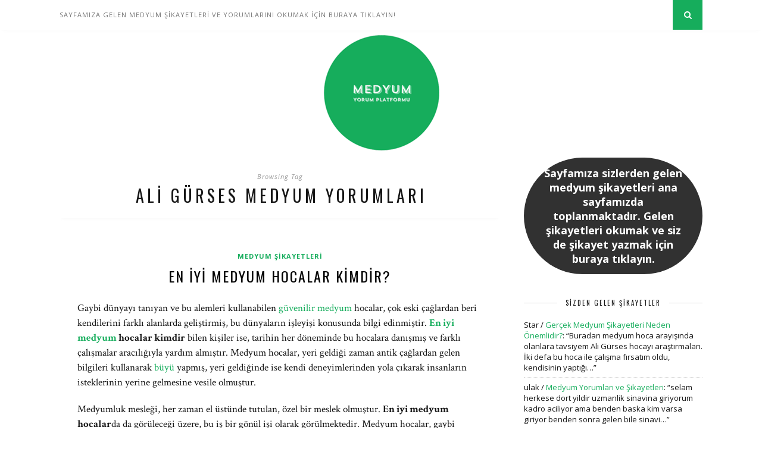

--- FILE ---
content_type: text/html; charset=UTF-8
request_url: https://medyumsikayet.net/tag/ali-gurses-medyum-yorumlari/
body_size: 12992
content:
<!DOCTYPE html>
<html dir="ltr" lang="tr" prefix="og: https://ogp.me/ns#">
<head>
<meta name="google-site-verification" content="j4B5pszuRAI_yvFhBETT-0ewVgdnYI-kmybF00Scarw" />
<meta charset="UTF-8">
<meta http-equiv="X-UA-Compatible" content="IE=edge">
<meta name="viewport" content="width=device-width, initial-scale=1">
<link rel="profile" href="https://gmpg.org/xfn/11" />
<link rel="alternate" type="application/rss+xml" title="Medyum Şikayet | Medyum Yorumları | Medyum Şikayet | Medyum Yorumları | Büyü Bozan Hoca Önerileri RSS Feed" href="https://medyumsikayet.net/feed/" />
<link rel="alternate" type="application/atom+xml" title="Medyum Şikayet | Medyum Yorumları | Medyum Şikayet | Medyum Yorumları | Büyü Bozan Hoca Önerileri Atom Feed" href="https://medyumsikayet.net/feed/atom/" />
<link rel="pingback" href="https://medyumsikayet.net/xmlrpc.php" />
<title>ali gürses medyum yorumları | ali gürses medyum yorumları Şikayet | Medyum Şikayet | Medyum Yorumları | Medyum Şikayet | Medyum Yorumları | Büyü Bozan Hoca Önerileri</title>
<style>img:is([sizes="auto" i], [sizes^="auto," i]) { contain-intrinsic-size: 3000px 1500px }</style>
<!-- All in One SEO 4.8.7 - aioseo.com -->
<meta name="robots" content="max-image-preview:large" />
<link rel="canonical" href="https://medyumsikayet.net/tag/ali-gurses-medyum-yorumlari/" />
<meta name="generator" content="All in One SEO (AIOSEO) 4.8.7" />
<script type="application/ld+json" class="aioseo-schema">
{"@context":"https:\/\/schema.org","@graph":[{"@type":"BreadcrumbList","@id":"https:\/\/medyumsikayet.net\/tag\/ali-gurses-medyum-yorumlari\/#breadcrumblist","itemListElement":[{"@type":"ListItem","@id":"https:\/\/medyumsikayet.net#listItem","position":1,"name":"Ev","item":"https:\/\/medyumsikayet.net","nextItem":{"@type":"ListItem","@id":"https:\/\/medyumsikayet.net\/tag\/ali-gurses-medyum-yorumlari\/#listItem","name":"ali g\u00fcrses medyum yorumlar\u0131"}},{"@type":"ListItem","@id":"https:\/\/medyumsikayet.net\/tag\/ali-gurses-medyum-yorumlari\/#listItem","position":2,"name":"ali g\u00fcrses medyum yorumlar\u0131","previousItem":{"@type":"ListItem","@id":"https:\/\/medyumsikayet.net#listItem","name":"Ev"}}]},{"@type":"CollectionPage","@id":"https:\/\/medyumsikayet.net\/tag\/ali-gurses-medyum-yorumlari\/#collectionpage","url":"https:\/\/medyumsikayet.net\/tag\/ali-gurses-medyum-yorumlari\/","name":"ali g\u00fcrses medyum yorumlar\u0131 | ali g\u00fcrses medyum yorumlar\u0131 \u015eikayet | Medyum \u015eikayet | Medyum Yorumlar\u0131 | Medyum \u015eikayet | Medyum Yorumlar\u0131 | B\u00fcy\u00fc Bozan Hoca \u00d6nerileri","inLanguage":"tr-TR","isPartOf":{"@id":"https:\/\/medyumsikayet.net\/#website"},"breadcrumb":{"@id":"https:\/\/medyumsikayet.net\/tag\/ali-gurses-medyum-yorumlari\/#breadcrumblist"}},{"@type":"Organization","@id":"https:\/\/medyumsikayet.net\/#organization","name":"Medyum \u015eikayet | Medyum Yorumlar\u0131 | Medyum \u015eikayet | Medyum Yorumlar\u0131 | B\u00fcy\u00fc Bozan Hoca \u00d6nerileri","description":"T\u00fcrkiye'nin en kaliteli medyum \u015fikayet, medyum yorumlar\u0131, b\u00fcy\u00fc bozan hoca \u00f6nerileri ve vefk yapan hoca tavsiyeleri sayfas\u0131.","url":"https:\/\/medyumsikayet.net\/"},{"@type":"WebSite","@id":"https:\/\/medyumsikayet.net\/#website","url":"https:\/\/medyumsikayet.net\/","name":"Medyum \u015eikayet | Medyum Yorumlar\u0131 | B\u00fcy\u00fc Bozan Hoca \u00d6nerileri","description":"T\u00fcrkiye'nin en kaliteli medyum \u015fikayet, medyum yorumlar\u0131, b\u00fcy\u00fc bozan hoca \u00f6nerileri ve vefk yapan hoca tavsiyeleri sayfas\u0131.","inLanguage":"tr-TR","publisher":{"@id":"https:\/\/medyumsikayet.net\/#organization"}}]}
</script>
<!-- All in One SEO -->
<link rel='dns-prefetch' href='//fonts.googleapis.com' />
<link rel="alternate" type="application/rss+xml" title="Medyum Şikayet | Medyum Yorumları | Medyum Şikayet | Medyum Yorumları | Büyü Bozan Hoca Önerileri &raquo; akışı" href="https://medyumsikayet.net/feed/" />
<link rel="alternate" type="application/rss+xml" title="Medyum Şikayet | Medyum Yorumları | Medyum Şikayet | Medyum Yorumları | Büyü Bozan Hoca Önerileri &raquo; yorum akışı" href="https://medyumsikayet.net/comments/feed/" />
<link rel="alternate" type="application/rss+xml" title="Medyum Şikayet | Medyum Yorumları | Medyum Şikayet | Medyum Yorumları | Büyü Bozan Hoca Önerileri &raquo; ali gürses medyum yorumları etiket akışı" href="https://medyumsikayet.net/tag/ali-gurses-medyum-yorumlari/feed/" />
<!-- <link rel='stylesheet' id='taxopress-frontend-css-css' href='https://medyumsikayet.net/wp-content/plugins/simple-tags/assets/frontend/css/frontend.css?ver=3.37.4' type='text/css' media='all' /> -->
<!-- <link rel='stylesheet' id='wp-block-library-css' href='https://medyumsikayet.net/wp-includes/css/dist/block-library/style.min.css?ver=6.8.2' type='text/css' media='all' /> -->
<link rel="stylesheet" type="text/css" href="//medyumsikayet.net/wp-content/cache/wpfc-minified/kaga3nzv/i1jc5.css" media="all"/>
<style id='classic-theme-styles-inline-css' type='text/css'>
/*! This file is auto-generated */
.wp-block-button__link{color:#fff;background-color:#32373c;border-radius:9999px;box-shadow:none;text-decoration:none;padding:calc(.667em + 2px) calc(1.333em + 2px);font-size:1.125em}.wp-block-file__button{background:#32373c;color:#fff;text-decoration:none}
</style>
<style id='global-styles-inline-css' type='text/css'>
:root{--wp--preset--aspect-ratio--square: 1;--wp--preset--aspect-ratio--4-3: 4/3;--wp--preset--aspect-ratio--3-4: 3/4;--wp--preset--aspect-ratio--3-2: 3/2;--wp--preset--aspect-ratio--2-3: 2/3;--wp--preset--aspect-ratio--16-9: 16/9;--wp--preset--aspect-ratio--9-16: 9/16;--wp--preset--color--black: #000000;--wp--preset--color--cyan-bluish-gray: #abb8c3;--wp--preset--color--white: #ffffff;--wp--preset--color--pale-pink: #f78da7;--wp--preset--color--vivid-red: #cf2e2e;--wp--preset--color--luminous-vivid-orange: #ff6900;--wp--preset--color--luminous-vivid-amber: #fcb900;--wp--preset--color--light-green-cyan: #7bdcb5;--wp--preset--color--vivid-green-cyan: #00d084;--wp--preset--color--pale-cyan-blue: #8ed1fc;--wp--preset--color--vivid-cyan-blue: #0693e3;--wp--preset--color--vivid-purple: #9b51e0;--wp--preset--gradient--vivid-cyan-blue-to-vivid-purple: linear-gradient(135deg,rgba(6,147,227,1) 0%,rgb(155,81,224) 100%);--wp--preset--gradient--light-green-cyan-to-vivid-green-cyan: linear-gradient(135deg,rgb(122,220,180) 0%,rgb(0,208,130) 100%);--wp--preset--gradient--luminous-vivid-amber-to-luminous-vivid-orange: linear-gradient(135deg,rgba(252,185,0,1) 0%,rgba(255,105,0,1) 100%);--wp--preset--gradient--luminous-vivid-orange-to-vivid-red: linear-gradient(135deg,rgba(255,105,0,1) 0%,rgb(207,46,46) 100%);--wp--preset--gradient--very-light-gray-to-cyan-bluish-gray: linear-gradient(135deg,rgb(238,238,238) 0%,rgb(169,184,195) 100%);--wp--preset--gradient--cool-to-warm-spectrum: linear-gradient(135deg,rgb(74,234,220) 0%,rgb(151,120,209) 20%,rgb(207,42,186) 40%,rgb(238,44,130) 60%,rgb(251,105,98) 80%,rgb(254,248,76) 100%);--wp--preset--gradient--blush-light-purple: linear-gradient(135deg,rgb(255,206,236) 0%,rgb(152,150,240) 100%);--wp--preset--gradient--blush-bordeaux: linear-gradient(135deg,rgb(254,205,165) 0%,rgb(254,45,45) 50%,rgb(107,0,62) 100%);--wp--preset--gradient--luminous-dusk: linear-gradient(135deg,rgb(255,203,112) 0%,rgb(199,81,192) 50%,rgb(65,88,208) 100%);--wp--preset--gradient--pale-ocean: linear-gradient(135deg,rgb(255,245,203) 0%,rgb(182,227,212) 50%,rgb(51,167,181) 100%);--wp--preset--gradient--electric-grass: linear-gradient(135deg,rgb(202,248,128) 0%,rgb(113,206,126) 100%);--wp--preset--gradient--midnight: linear-gradient(135deg,rgb(2,3,129) 0%,rgb(40,116,252) 100%);--wp--preset--font-size--small: 13px;--wp--preset--font-size--medium: 20px;--wp--preset--font-size--large: 36px;--wp--preset--font-size--x-large: 42px;--wp--preset--spacing--20: 0.44rem;--wp--preset--spacing--30: 0.67rem;--wp--preset--spacing--40: 1rem;--wp--preset--spacing--50: 1.5rem;--wp--preset--spacing--60: 2.25rem;--wp--preset--spacing--70: 3.38rem;--wp--preset--spacing--80: 5.06rem;--wp--preset--shadow--natural: 6px 6px 9px rgba(0, 0, 0, 0.2);--wp--preset--shadow--deep: 12px 12px 50px rgba(0, 0, 0, 0.4);--wp--preset--shadow--sharp: 6px 6px 0px rgba(0, 0, 0, 0.2);--wp--preset--shadow--outlined: 6px 6px 0px -3px rgba(255, 255, 255, 1), 6px 6px rgba(0, 0, 0, 1);--wp--preset--shadow--crisp: 6px 6px 0px rgba(0, 0, 0, 1);}:where(.is-layout-flex){gap: 0.5em;}:where(.is-layout-grid){gap: 0.5em;}body .is-layout-flex{display: flex;}.is-layout-flex{flex-wrap: wrap;align-items: center;}.is-layout-flex > :is(*, div){margin: 0;}body .is-layout-grid{display: grid;}.is-layout-grid > :is(*, div){margin: 0;}:where(.wp-block-columns.is-layout-flex){gap: 2em;}:where(.wp-block-columns.is-layout-grid){gap: 2em;}:where(.wp-block-post-template.is-layout-flex){gap: 1.25em;}:where(.wp-block-post-template.is-layout-grid){gap: 1.25em;}.has-black-color{color: var(--wp--preset--color--black) !important;}.has-cyan-bluish-gray-color{color: var(--wp--preset--color--cyan-bluish-gray) !important;}.has-white-color{color: var(--wp--preset--color--white) !important;}.has-pale-pink-color{color: var(--wp--preset--color--pale-pink) !important;}.has-vivid-red-color{color: var(--wp--preset--color--vivid-red) !important;}.has-luminous-vivid-orange-color{color: var(--wp--preset--color--luminous-vivid-orange) !important;}.has-luminous-vivid-amber-color{color: var(--wp--preset--color--luminous-vivid-amber) !important;}.has-light-green-cyan-color{color: var(--wp--preset--color--light-green-cyan) !important;}.has-vivid-green-cyan-color{color: var(--wp--preset--color--vivid-green-cyan) !important;}.has-pale-cyan-blue-color{color: var(--wp--preset--color--pale-cyan-blue) !important;}.has-vivid-cyan-blue-color{color: var(--wp--preset--color--vivid-cyan-blue) !important;}.has-vivid-purple-color{color: var(--wp--preset--color--vivid-purple) !important;}.has-black-background-color{background-color: var(--wp--preset--color--black) !important;}.has-cyan-bluish-gray-background-color{background-color: var(--wp--preset--color--cyan-bluish-gray) !important;}.has-white-background-color{background-color: var(--wp--preset--color--white) !important;}.has-pale-pink-background-color{background-color: var(--wp--preset--color--pale-pink) !important;}.has-vivid-red-background-color{background-color: var(--wp--preset--color--vivid-red) !important;}.has-luminous-vivid-orange-background-color{background-color: var(--wp--preset--color--luminous-vivid-orange) !important;}.has-luminous-vivid-amber-background-color{background-color: var(--wp--preset--color--luminous-vivid-amber) !important;}.has-light-green-cyan-background-color{background-color: var(--wp--preset--color--light-green-cyan) !important;}.has-vivid-green-cyan-background-color{background-color: var(--wp--preset--color--vivid-green-cyan) !important;}.has-pale-cyan-blue-background-color{background-color: var(--wp--preset--color--pale-cyan-blue) !important;}.has-vivid-cyan-blue-background-color{background-color: var(--wp--preset--color--vivid-cyan-blue) !important;}.has-vivid-purple-background-color{background-color: var(--wp--preset--color--vivid-purple) !important;}.has-black-border-color{border-color: var(--wp--preset--color--black) !important;}.has-cyan-bluish-gray-border-color{border-color: var(--wp--preset--color--cyan-bluish-gray) !important;}.has-white-border-color{border-color: var(--wp--preset--color--white) !important;}.has-pale-pink-border-color{border-color: var(--wp--preset--color--pale-pink) !important;}.has-vivid-red-border-color{border-color: var(--wp--preset--color--vivid-red) !important;}.has-luminous-vivid-orange-border-color{border-color: var(--wp--preset--color--luminous-vivid-orange) !important;}.has-luminous-vivid-amber-border-color{border-color: var(--wp--preset--color--luminous-vivid-amber) !important;}.has-light-green-cyan-border-color{border-color: var(--wp--preset--color--light-green-cyan) !important;}.has-vivid-green-cyan-border-color{border-color: var(--wp--preset--color--vivid-green-cyan) !important;}.has-pale-cyan-blue-border-color{border-color: var(--wp--preset--color--pale-cyan-blue) !important;}.has-vivid-cyan-blue-border-color{border-color: var(--wp--preset--color--vivid-cyan-blue) !important;}.has-vivid-purple-border-color{border-color: var(--wp--preset--color--vivid-purple) !important;}.has-vivid-cyan-blue-to-vivid-purple-gradient-background{background: var(--wp--preset--gradient--vivid-cyan-blue-to-vivid-purple) !important;}.has-light-green-cyan-to-vivid-green-cyan-gradient-background{background: var(--wp--preset--gradient--light-green-cyan-to-vivid-green-cyan) !important;}.has-luminous-vivid-amber-to-luminous-vivid-orange-gradient-background{background: var(--wp--preset--gradient--luminous-vivid-amber-to-luminous-vivid-orange) !important;}.has-luminous-vivid-orange-to-vivid-red-gradient-background{background: var(--wp--preset--gradient--luminous-vivid-orange-to-vivid-red) !important;}.has-very-light-gray-to-cyan-bluish-gray-gradient-background{background: var(--wp--preset--gradient--very-light-gray-to-cyan-bluish-gray) !important;}.has-cool-to-warm-spectrum-gradient-background{background: var(--wp--preset--gradient--cool-to-warm-spectrum) !important;}.has-blush-light-purple-gradient-background{background: var(--wp--preset--gradient--blush-light-purple) !important;}.has-blush-bordeaux-gradient-background{background: var(--wp--preset--gradient--blush-bordeaux) !important;}.has-luminous-dusk-gradient-background{background: var(--wp--preset--gradient--luminous-dusk) !important;}.has-pale-ocean-gradient-background{background: var(--wp--preset--gradient--pale-ocean) !important;}.has-electric-grass-gradient-background{background: var(--wp--preset--gradient--electric-grass) !important;}.has-midnight-gradient-background{background: var(--wp--preset--gradient--midnight) !important;}.has-small-font-size{font-size: var(--wp--preset--font-size--small) !important;}.has-medium-font-size{font-size: var(--wp--preset--font-size--medium) !important;}.has-large-font-size{font-size: var(--wp--preset--font-size--large) !important;}.has-x-large-font-size{font-size: var(--wp--preset--font-size--x-large) !important;}
:where(.wp-block-post-template.is-layout-flex){gap: 1.25em;}:where(.wp-block-post-template.is-layout-grid){gap: 1.25em;}
:where(.wp-block-columns.is-layout-flex){gap: 2em;}:where(.wp-block-columns.is-layout-grid){gap: 2em;}
:root :where(.wp-block-pullquote){font-size: 1.5em;line-height: 1.6;}
</style>
<!-- <link rel='stylesheet' id='better-recent-comments-css' href='https://medyumsikayet.net/wp-content/plugins/better-recent-comments/assets/css/better-recent-comments.min.css?ver=6.8.2' type='text/css' media='all' /> -->
<!-- <link rel='stylesheet' id='solopine_style-css' href='https://medyumsikayet.net/wp-content/themes/florence/style.css?ver=1.5' type='text/css' media='all' /> -->
<link rel="stylesheet" type="text/css" href="//medyumsikayet.net/wp-content/cache/wpfc-minified/g102306i/4phlv.css" media="all"/>
<style id='solopine_style-inline-css' type='text/css'>
#logo { padding-top: 5px; }#logo { padding-bottom: 5px; }.menu li.current-menu-item > a, .menu li.current_page_item > a, .menu li a:hover { color: #16ad5c; }.slicknav_nav a:hover { color: #16ad5c; background:none; }ul.menu ul a:hover, .menu ul ul a:hover { background: #16ad5c; }#top-social a:hover i { color: #16ad5c; }#top-search a { background: #16ad5c; }#footer-social { background: #16ad5c; }#footer-social a i { color: #16ad5c; }.widget-social a i { background: #16ad5c; }a, .author-content a.author-social:hover, .woocommerce .star-rating { color: #16ad5c; }.more-button:hover, .post-share a i:hover, .post-pagination a:hover, .pagination a:hover, .widget .tagcloud a, .side-count, .cart-contents .sp-count { background: #16ad5c; }.more-button:hover, .post-share a i:hover, .post-entry blockquote { border-color: #16ad5c; }
</style>
<!-- <link rel='stylesheet' id='bxslider-css-css' href='https://medyumsikayet.net/wp-content/themes/florence/css/jquery.bxslider.css?ver=6.8.2' type='text/css' media='all' /> -->
<!-- <link rel='stylesheet' id='fontawesome-css-css' href='https://medyumsikayet.net/wp-content/themes/florence/css/font-awesome.min.css?ver=6.8.2' type='text/css' media='all' /> -->
<!-- <link rel='stylesheet' id='solopine_responsive-css' href='https://medyumsikayet.net/wp-content/themes/florence/css/responsive.css?ver=1.5' type='text/css' media='all' /> -->
<link rel="stylesheet" type="text/css" href="//medyumsikayet.net/wp-content/cache/wpfc-minified/d2kjit54/dxlpw.css" media="all"/>
<link rel='stylesheet' id='solopine_fonts-css' href='https://fonts.googleapis.com/css?family=Oswald%3A400%2C700%7CCrimson+Text%3A400%2C700%2C400italic%2C700italic%7COpen+Sans%3A400italic%2C700italic%2C400%2C700%26subset%3Dcyrillic%2Clatin&#038;ver=1.5' type='text/css' media='all' />
<script src='//medyumsikayet.net/wp-content/cache/wpfc-minified/86a7yodh/dxlpw.js' type="text/javascript"></script>
<!-- <script type="text/javascript" src="https://medyumsikayet.net/wp-includes/js/jquery/jquery.min.js?ver=3.7.1" id="jquery-core-js"></script> -->
<!-- <script type="text/javascript" src="https://medyumsikayet.net/wp-includes/js/jquery/jquery-migrate.min.js?ver=3.4.1" id="jquery-migrate-js"></script> -->
<script type="text/javascript" id="seo-automated-link-building-js-extra">
/* <![CDATA[ */
var seoAutomatedLinkBuilding = {"ajaxUrl":"https:\/\/medyumsikayet.net\/wp-admin\/admin-ajax.php"};
/* ]]> */
</script>
<script src='//medyumsikayet.net/wp-content/cache/wpfc-minified/laglxcbn/8awjl.js' type="text/javascript"></script>
<!-- <script type="text/javascript" src="https://medyumsikayet.net/wp-content/plugins/seo-automated-link-building/js/seo-automated-link-building.js?ver=6.8.2" id="seo-automated-link-building-js"></script> -->
<!-- <script type="text/javascript" src="https://medyumsikayet.net/wp-content/plugins/simple-tags/assets/frontend/js/frontend.js?ver=3.37.4" id="taxopress-frontend-js-js"></script> -->
<link rel="https://api.w.org/" href="https://medyumsikayet.net/wp-json/" /><link rel="alternate" title="JSON" type="application/json" href="https://medyumsikayet.net/wp-json/wp/v2/tags/1786" /><link rel="EditURI" type="application/rsd+xml" title="RSD" href="https://medyumsikayet.net/xmlrpc.php?rsd" />
<meta name="generator" content="WordPress 6.8.2" />
<style>/* CSS added by WP Meta and Date Remover*/.entry-meta {display:none !important;}.home .entry-meta { display: none; }.entry-footer {display:none !important;}.home .entry-footer { display: none; }
.comment-meta a:link, div.comment-meta a:visited,
.comment-meta a:active, div.comment-meta a:hover {display: none;}</style><style type="text/css" id="custom-background-css">
body.custom-background { background-color: #ffffff; }
</style>
<style type="text/css" id="wp-custom-css">
.thecomment .comment-text span.date { display: none }		</style>
</head>
<body data-rsssl=1 class="archive tag tag-ali-gurses-medyum-yorumlari tag-1786 custom-background wp-theme-florence">
<div id="top-bar">
<div class="container">
<div id="navigation-wrapper">
<ul id="menu-as" class="menu"><li id="menu-item-254" class="menu-item menu-item-type-post_type menu-item-object-post menu-item-254"><a href="https://medyumsikayet.net/medyum-sikayet-platformu/">SAYFAMIZA GELEN MEDYUM ŞİKAYETLERİ VE YORUMLARINI OKUMAK İÇİN BURAYA TIKLAYIN!</a></li>
</ul>			</div>
<div class="menu-mobile"></div>
<div id="top-social">
</div>
<div id="top-search">
<a href="#"><i class="fa fa-search"></i></a>
</div>
<div class="show-search">
<form role="search" method="get" id="searchform" action="https://medyumsikayet.net/">
<div>
<input type="text" placeholder="Search and hit enter..." name="s" id="s" />
</div>
</form>			</div>
</div>
</div>
<header id="header">
<div class="container">
<div id="logo">
<h2><a href="https://medyumsikayet.net/"><img src="https://medyumsikayet.net/wp-content/uploads/2021/08/medyum-sikayet.png" alt="Medyum Şikayet | Medyum Yorumları | Medyum Şikayet | Medyum Yorumları | Büyü Bozan Hoca Önerileri" /></a></h2>
</div>
</div>
</header>	
<div class="container">
<div id="content">
<div id="main" class="regular">
<div class="archive-box">
<span>Browsing Tag</span>
<h1>ali gürses medyum yorumları</h1>
</div>
<article id="post-381" class="post-381 post type-post status-publish format-standard hentry category-medyum-sikayetleri tag-ali-gurses-baglama-vefki tag-ali-gurses-ile-calisanlar tag-ali-gurses-medyum-sonuc tag-ali-gurses-medyum-yorumlari tag-ali-gurses-sikayetleri tag-ali-gurses-son-yorumlar tag-ali-gurses-sonuc-alanlar tag-ali-gurses-ucret tag-ali-hoca-guvenilir-mi tag-ali-hoca-ile-calisanlar tag-ali-hoca-medyum-sikayetleri tag-ali-hoca-medyum-sonuc-alanlar tag-ali-hoca-medyum-ucret tag-ali-hoca-vefk-2024 tag-ali-hoca-vefk-yaptiranlar tag-medyum-ali-gurses-guncel-yorumlar tag-medyum-ali-gurses-vefk-yorumlari tag-medyum-ali-hoca-son-yorumlar">
<div class="post-header">
<span class="cat"><a href="https://medyumsikayet.net/category/medyum-sikayetleri/" rel="category tag">Medyum Şikayetleri</a></span>
<h2><a href="https://medyumsikayet.net/en-iyi-medyum-hocalar-kimdir/">En İyi Medyum Hocalar Kimdir?</a></h2>
</div>
<div class="post-entry">
<p>Gaybi dünyayı tanıyan ve bu alemleri kullanabilen <a href="https://medyumsikayet.net/en-guvenilir-medyumlar-kimdir-sahte-hocalar-nasil-anlasilir/" data-internallinksmanager029f6b8e52c="34" title="En Güvenilir Medyumlar Kimdir? Sahte Hocalar Nasıl Anlaşılır?">güvenilir medyum</a> hocalar, çok eski çağlardan beri kendilerini farklı alanlarda geliştirmiş, bu dünyaların işleyişi konusunda bilgi edinmiştir. <strong><a href="https://medyumsikayet.net/en-iyi-medyumlar-yorum-ve-sikayetleri/" data-internallinksmanager029f6b8e52c="26" title="En İyi Medyumlar Yorum ve Şikayetleri">En iyi medyum</a> hocalar kimdir</strong> bilen kişiler ise, tarihin her döneminde bu hocalara danışmış ve farklı çalışmalar aracılığıyla yardım almıştır. Medyum hocalar, yeri geldiği zaman antik çağlardan gelen bilgileri kullanarak <a href="https://medyumsikayet.net/buyu-nasil-tespit-edilir-ve-anlasilir/" data-internallinksmanager029f6b8e52c="29" title="Büyü Nasıl Tespit Edilir ve Anlaşılır?">büyü</a> yapmış, yeri geldiğinde ise kendi deneyimlerinden yola çıkarak insanların isteklerinin yerine gelmesine vesile olmuştur.</p>
<p>Medyumluk mesleği, her zaman el üstünde tutulan, özel bir meslek olmuştur. <strong>En iyi medyum hocalar</strong>da da görüleceği üzere, bu iş bir gönül işi olarak görülmektedir. Medyum hocalar, gaybi dünyaları tanıyıp anlamak, bu vesileyle insanlara yardım etmek için çok ciddi bir eğitim sürecinden geçmektedir. Her medyum hocanın temel hedefi, kendilerine danışan insanların sorunlarını çözmek ve onlara gaybiyatın hediyelerinden yararlanma vesilesi olmaktır.</p>
<p>Medyum hocaların eğitim süreci, bu kadim dünyaları tanımak ve anlamak adına çok kapsamlı şekilde gerçekleşmektedir.<strong> En iyi medyum hocalar</strong> olarak bilinen, eğitimli ve güvenilir medyum hocalar, her zaman için el verme yoluyla aktarılan bilgileri almaktadır.</p>
<p>Halk arasında kimi zaman el verme kimi zaman ise silsile adıyla bilinen bu eğitim yöntemi sırasında, hocaların kendi tecrübeleri, sahip oldukları bilgi birikimleri doğrudan öğrenciye verilmektedir. Bu aktarımın bu şekilde yapılmasının sebebi, bilgilerin tam olarak anlatılmasını sağlamaktır. Medyum hocalar, bu sayede hem bilgiyi korumakta hem de bozulmadan gelecek nesillere ulaşmasına imkan tanımaktadır.</p>
<p><strong>En iyi medyum hocalar</strong> <strong>kimdir </strong>sorusuna cevap arayan kişiler, her şeyden önce medyum hocaların eğitimine ve tecrübesine bakmalıdır. Medyum hoca, ne kadar çok ilim bilgisine sahipse, bu alanda ne kadar farklı çalışma yapmışsa o kadar başarılı demektir. Gerçek ve güvenilir medyum hocalar, yapılan her türlü çalışmada net sonuçlar alabilecek özel bilgilere sahiptir.</p>
<p><strong>Medyumlukta Eğitim Süreci Karmaşıktır</strong></p>
<p><strong>En iyi medyum hocalar</strong>, eğitim süreçlerinde pek çok farklı aşamadan geçmekte ve kendilerini öte dünyalarla çalışmaya tam olarak hazırlamaktadır. Bu aşamalar arasında havas eğitimi temellerden biridir.</p>
<p>Havas, öte dünyanın tanınması için kullanılan kadim bir ilimdir. Havas olmadığı sürece gaybi alemlerle çalışmak, bu dünyaları kullanmak asla mümkün olmayacaktır. <strong>En iyi medyum hocalar</strong> da bunun bilincinde olduğu için her zaman havas ilmi ile aktif olarak çalışmaktadır.</p>
<p>Havas dışında ledün, numeroloji, ebced ve daha pek çok farklı ilim de bilinmek zorundadır. Tüm bu ilimler, medyum hocaların mesleği gereğince el verme yoluyla aktarılmakta, üstat <a href="https://medyumsikayet.net/medyumlar-ne-yapar/" data-internallinksmanager029f6b8e52c="7" title="Medyumlar ne yapar?">medyumlar</a> tarafından hocalara verilmektedir. <strong>En iyi medyum hocalar kimdir</strong> bilmek isteyen bir kişi, mutlaka bu ilimler konusunda uzman olan, güvenilir ve tecrübeli hocalar hakkında araştırma yapmalıdır.</p>
<p><strong>Her Medyum Hoca Özel Bilgilere Sahiptir</strong></p>
<p><strong>En iyi medyum hocalar kimdir</strong> bildikten sonra rahmani boyutları tanıyıp anlamak her zaman daha kolaydır. Bu alemlerin özel bilgilere sahip medyum hocalar, karmaşık büyü çalışmalarını bile doğru şekilde yapacak ve her konuda size destek sağlayacaktır.</p>
<p style="font-size:27px"><strong><a href="https://medyumsikayet.net/medyum-sikayet-platformu/" title="Medyum hocalar ile ilgili sizlerden sayfamıza çok sayıda yorum, şikayet ve tavsiye mesajı gelmektedir. Gelen tüm bu yorumları okumak, yorum yazmak ya da soru sormak için ana sayfaya gidebilir veya buraya tıklayabilirsiniz.">Medyum hocalar ile ilgili sizlerden sayfamıza çok sayıda yorum, şikayet ve tavsiye mesajı gelmektedir. Gelen tüm bu yorumları okumak, yorum yazmak ya da soru sormak için ana sayfaya gidebilir veya buraya tıklayabilirsiniz.</a></strong></p>
</div>
<div class="post-meta">
<span class="meta-info">
</span>
<div class="post-share">
</div>
</div>
</article>
<div class="post-tags">
<a href="https://medyumsikayet.net/tag/ali-gurses-baglama-vefki/" rel="tag">ali gürses bağlama vefki</a><a href="https://medyumsikayet.net/tag/ali-gurses-ile-calisanlar/" rel="tag">ali gürses ile çalışanlar</a><a href="https://medyumsikayet.net/tag/ali-gurses-medyum-sonuc/" rel="tag">ali gürses medyum sonuç</a><a href="https://medyumsikayet.net/tag/ali-gurses-medyum-yorumlari/" rel="tag">ali gürses medyum yorumları</a><a href="https://medyumsikayet.net/tag/ali-gurses-sikayetleri/" rel="tag">ali gürses şikayetleri</a><a href="https://medyumsikayet.net/tag/ali-gurses-son-yorumlar/" rel="tag">ali gürses son yorumlar</a><a href="https://medyumsikayet.net/tag/ali-gurses-sonuc-alanlar/" rel="tag">ali gürses sonuç alanlar</a><a href="https://medyumsikayet.net/tag/ali-gurses-ucret/" rel="tag">ali gürses ücret</a><a href="https://medyumsikayet.net/tag/ali-hoca-guvenilir-mi/" rel="tag">ali hoca güvenilir mi</a><a href="https://medyumsikayet.net/tag/ali-hoca-ile-calisanlar/" rel="tag">ali hoca ile çalışanlar</a><a href="https://medyumsikayet.net/tag/ali-hoca-medyum-sikayetleri/" rel="tag">ali hoca medyum şikayetleri</a><a href="https://medyumsikayet.net/tag/ali-hoca-medyum-sonuc-alanlar/" rel="tag">ali hoca medyum sonuç alanlar</a><a href="https://medyumsikayet.net/tag/ali-hoca-medyum-ucret/" rel="tag">ali hoca medyum ücret</a><a href="https://medyumsikayet.net/tag/ali-hoca-vefk-2024/" rel="tag">ali hoca vefk 2024</a><a href="https://medyumsikayet.net/tag/ali-hoca-vefk-yaptiranlar/" rel="tag">ali hoca vefk yaptıranlar</a><a href="https://medyumsikayet.net/tag/medyum-ali-gurses-guncel-yorumlar/" rel="tag">medyum ali gürses güncel yorumlar</a><a href="https://medyumsikayet.net/tag/medyum-ali-gurses-vefk-yorumlari/" rel="tag">medyum ali gürses vefk yorumları</a><a href="https://medyumsikayet.net/tag/medyum-ali-hoca-son-yorumlar/" rel="tag">medyum ali hoca son yorumlar</a>			</div>
<div class="post-comments" id="comments_wrapper">
<h4 class="block-heading">Yorum yapılmamış</h4><div class='comments'></div><div id='comments_pagination'></div>	<div id="respond" class="comment-respond">
<h3 id="reply-title" class="comment-reply-title">Leave a Reply <small><a rel="nofollow" id="cancel-comment-reply-link" href="/tag/ali-gurses-medyum-yorumlari/#respond" style="display:none;">Cancel Reply</a></small></h3><form action="https://medyumsikayet.net/wp-comments-post.php" method="post" id="commentform" class="comment-form"><p class="comment-form-comment"><textarea id="comment" name="comment" cols="45" rows="8" aria-required="true"></textarea></p><p class="comment-form-author"><label for="author">Ad <span class="required">*</span></label> <input id="author" name="author" type="text" value="" size="30" maxlength="245" autocomplete="name" required="required" /></p>
<p class="comment-form-email"><label for="email">E-posta <span class="required">*</span></label> <input id="email" name="email" type="text" value="" size="30" maxlength="100" autocomplete="email" required="required" /></p>
<p class="comment-form-url"><label for="url">İnternet sitesi</label> <input id="url" name="url" type="text" value="" size="30" maxlength="200" autocomplete="url" /></p>
<p class="comment-form-cookies-consent"><input id="wp-comment-cookies-consent" name="wp-comment-cookies-consent" type="checkbox" value="yes" /> <label for="wp-comment-cookies-consent">Daha sonraki yorumlarımda kullanılması için adım, e-posta adresim ve site adresim bu tarayıcıya kaydedilsin.</label></p>
<p class="form-submit"><input name="submit" type="submit" id="submit" class="submit" value="Post Comment" /> <input type='hidden' name='comment_post_ID' value='381' id='comment_post_ID' />
<input type='hidden' name='comment_parent' id='comment_parent' value='0' />
</p><p style="display: none;"><input type="hidden" id="akismet_comment_nonce" name="akismet_comment_nonce" value="0c4c04fc02" /></p><p style="display: none !important;" class="akismet-fields-container" data-prefix="ak_"><label>&#916;<textarea name="ak_hp_textarea" cols="45" rows="8" maxlength="100"></textarea></label><input type="hidden" id="ak_js_1" name="ak_js" value="237"/><script>document.getElementById( "ak_js_1" ).setAttribute( "value", ( new Date() ).getTime() );</script></p></form>	</div><!-- #respond -->
</div> <!-- end comments div -->
<div class="pagination">
<div class="older"></div>
<div class="newer"></div>
</div>
</div>
<aside id="sidebar">
<div id="custom_html-2" class="widget_text widget widget_custom_html"><div class="textwidget custom-html-widget"><a class="wp-block-button__link has-text-color has-background has-very-dark-gray-background-color" href="https://medyumsikayet.net/medyum-sikayet-platformu/" style="color:#ffffff;font-size:18px"><b>Sayfamıza sizlerden gelen medyum şikayetleri ana sayfamızda toplanmaktadır. Gelen şikayetleri okumak ve siz de şikayet yazmak için buraya tıklayın.</b></a></div></div><div id="better_recent_comments-2" class="widget widget_recent_comments"><h4 class="widget-heading"><span>SİZDEN GELEN ŞİKAYETLER</span></h4><ul id="better-recent-comments" class="recent-comments-list"><li class="recentcomments recent-comment"><div class="comment-wrap"><span class="comment-author-link">Star</span> / <span class="comment-post"><a href="https://medyumsikayet.net/gercek-medyum-sikayetleri-neden-onemlidir/#comment-75458">Gerçek Medyum Şikayetleri Neden Önemlidir?</a></span>: &ldquo;<span class="comment-excerpt">Buradan medyum hoca arayışında olanlara tavsiyem Ali Gürses hocayı araştırmaları. İki defa bu hoca ile çalışma fırsatım oldu, kendisinin yaptığı&hellip;</span>&rdquo;</div></li><li class="recentcomments recent-comment"><div class="comment-wrap"><span class="comment-author-link">ulak</span> / <span class="comment-post"><a href="https://medyumsikayet.net/medyum-yorumlari-ve-sikayetleri/#comment-74894">Medyum Yorumları ve Şikayetleri</a></span>: &ldquo;<span class="comment-excerpt">selam herkese dort yildir uzmanlik sinavina giriyorum kadro aciliyor ama benden baska kim varsa giriyor benden sonra gelen bile sinavi&hellip;</span>&rdquo;</div></li><li class="recentcomments recent-comment"><div class="comment-wrap"><span class="comment-author-link">Bahar</span> / <span class="comment-post"><a href="https://medyumsikayet.net/medyum-sikayet-platformu/#comment-4475">En Son Medyum Yorumları</a></span>: &ldquo;<span class="comment-excerpt">Evet ondan bahsettim</span>&rdquo;</div></li><li class="recentcomments recent-comment"><div class="comment-wrap"><span class="comment-author-link">cumartesi</span> / <span class="comment-post"><a href="https://medyumsikayet.net/medyum-sikayet-platformu/#comment-4474">En Son Medyum Yorumları</a></span>: &ldquo;<span class="comment-excerpt">bahar hanım mail adresi medyumalibey@gmail.com olan ali hoca dimi bahsettiğiniz???</span>&rdquo;</div></li><li class="recentcomments recent-comment"><div class="comment-wrap"><span class="comment-author-link">Bahar</span> / <span class="comment-post"><a href="https://medyumsikayet.net/medyum-sikayet-platformu/#comment-4473">En Son Medyum Yorumları</a></span>: &ldquo;<span class="comment-excerpt">Selam herkese, Daha önce bu işlere inanmayan biri olarak düşüncelerimi değiştiren ve gerçekten hayatımda çok zor bir dönemde her şeyimin&hellip;</span>&rdquo;</div></li><li class="recentcomments recent-comment"><div class="comment-wrap"><span class="comment-author-link">KURT</span> / <span class="comment-post"><a href="https://medyumsikayet.net/medyum-sikayet-platformu/#comment-4472">En Son Medyum Yorumları</a></span>: &ldquo;<span class="comment-excerpt">HERKEZE GEÇMİŞ OLSUN MEDYUM MUHABBET DOLANDIRICISI BENİDE DOLANDIRDI PARAMI ALDI VEFKİMİ YOLLAMADI CEPTENDE ENGELLEMİŞ</span>&rdquo;</div></li><li class="recentcomments recent-comment"><div class="comment-wrap"><span class="comment-author-link">Furkan</span> / <span class="comment-post"><a href="https://medyumsikayet.net/medyum-sikayet-platformu/#comment-4471">En Son Medyum Yorumları</a></span>: &ldquo;<span class="comment-excerpt">Hayırlı sabahlar dilerim. Dertli arkadaşların dertlerine Allah cc acil şifa versin inşallah. Medyumluk işinin hakkını vermeyen Medyum Ayhan dolandırıcı bir&hellip;</span>&rdquo;</div></li><li class="recentcomments recent-comment"><div class="comment-wrap"><span class="comment-author-link">Kemal</span> / <span class="comment-post"><a href="https://medyumsikayet.net/medyum-sikayet-platformu/#comment-4470">En Son Medyum Yorumları</a></span>: &ldquo;<span class="comment-excerpt">Selamın Aleyküm, Medyum Şehzade’ye muska yaptırmak için ödeme gönderdim. Muskamın elime geçeceğini söylediğinin üzerinden aylar geçmiş olmasına rağmen gelen giden&hellip;</span>&rdquo;</div></li></ul></div>
<div id="recent-posts-2" class="widget widget_recent_entries">
<h4 class="widget-heading"><span>Medyumlar &#038; Büyüler Hakkında</span></h4>
<ul>
<li>
<a href="https://medyumsikayet.net/medyum-sikayet-platformu/">En Son Medyum Yorumları</a>
</li>
<li>
<a href="https://medyumsikayet.net/sahtekar-medyumlari-nasil-anlariz/">Sahtekar Medyumları Nasıl Anlarız?</a>
</li>
<li>
<a href="https://medyumsikayet.net/papaz-buyusu-etkileri-papaz-buyusu-yapan-hocalar/">Papaz Büyüsü Etkileri &#8211; Papaz Büyüsü Yapan Hocalar</a>
</li>
<li>
<a href="https://medyumsikayet.net/kadina-yapilan-buyu-nasil-bozulur/">Kadına Yapılan Büyü Nasıl Bozulur?</a>
</li>
<li>
<a href="https://medyumsikayet.net/gercek-medyum-sikayetleri-nereden-okunur/">Gerçek Medyum Şikayetleri Nereden Okunur?</a>
</li>
<li>
<a href="https://medyumsikayet.net/guvenilir-ve-gercek-medyum-sikayetleri/">Güvenilir ve Gerçek Medyum Şikayetleri</a>
</li>
<li>
<a href="https://medyumsikayet.net/guvenilir-medyum-hocalar-ve-sahte-medyum-hocalar-kimdir/">Güvenilir Medyum Hocalar ve Sahte Medyum Hocalar Kimdir?</a>
</li>
<li>
<a href="https://medyumsikayet.net/muska-yapan-hocalar-yorumlari-ve-onerileri/">Muska Yapan Hocalar Yorumları ve Önerileri</a>
</li>
<li>
<a href="https://medyumsikayet.net/aileyi-evlilige-ikna-buyusu-nedir/">Aileyi Evliliğe İkna Büyüsü Nedir?</a>
</li>
<li>
<a href="https://medyumsikayet.net/zengin-olma-buyusu/">Zengin Olma Büyüsü</a>
</li>
<li>
<a href="https://medyumsikayet.net/en-iyi-havas-hocalari-nereden-bulunur/">En İyi Havas Hocaları Nereden Bulunur?</a>
</li>
<li>
<a href="https://medyumsikayet.net/evlilikte-buyu-oldugu-nasil-anlasilir/">Evlilikte Büyü Olduğu Nasıl Anlaşılır?</a>
</li>
<li>
<a href="https://medyumsikayet.net/guvenilir-ve-guncel-medyum-tavsiyeleri/">Güvenilir ve Güncel Medyum Tavsiyeleri</a>
</li>
<li>
<a href="https://medyumsikayet.net/papaz-buyusu-yapan-hocalar/">Papaz Büyüsü Yapan Hocalar</a>
</li>
<li>
<a href="https://medyumsikayet.net/sahte-medyumlar-kimdir-guvenilir-medyumlar-nasil-anlasilir/">Sahte Medyumlar Kimdir? Güvenilir Medyumlar Nasıl Anlaşılır?</a>
</li>
<li>
<a href="https://medyumsikayet.net/sahte-medyumlar-nasil-anlasilir-gercek-medyumlar-kimdir/">Sahte Medyumlar Nasıl Anlaşılır? Gerçek Medyumlar Kimdir?</a>
</li>
<li>
<a href="https://medyumsikayet.net/gercek-medyum-onerileri/">Gerçek Medyum Önerileri</a>
</li>
<li>
<a href="https://medyumsikayet.net/garantili-medyum-hoca-yorumlari-ve-onerileri/">Garantili Medyum Hoca Yorumları ve Önerileri</a>
</li>
<li>
<a href="https://medyumsikayet.net/dolandirici-medyumlari-anlama-yollari/">Dolandırıcı Medyumları Anlama Yolları</a>
</li>
<li>
<a href="https://medyumsikayet.net/tarafsiz-medyum-yorumlari-ve-onerileri/">Tarafsız Medyum Yorumları ve Önerileri</a>
</li>
<li>
<a href="https://medyumsikayet.net/kilit-buyusu-nedir/">Kilit Büyüsü Nedir?</a>
</li>
<li>
<a href="https://medyumsikayet.net/en-guvenilir-medyumlar-kimdir-sahte-hocalar-nasil-anlasilir/">En Güvenilir Medyumlar Kimdir? Sahte Hocalar Nasıl Anlaşılır?</a>
</li>
<li>
<a href="https://medyumsikayet.net/sahtekar-ve-dolandirici-medyumlar-nasil-anlasilir/">Sahtekar ve Dolandırıcı Medyumlar Nasıl Anlaşılır?</a>
</li>
<li>
<a href="https://medyumsikayet.net/buyu-bozma/">Büyü Bozma</a>
</li>
<li>
<a href="https://medyumsikayet.net/tarafsiz-ve-gercek-medyum-sikayetleri/">Tarafsız ve Gerçek Medyum Şikayetleri</a>
</li>
<li>
<a href="https://medyumsikayet.net/garantili-medyumlar-nereden-bulunur/">Garantili Medyumlar Nereden Bulunur?</a>
</li>
<li>
<a href="https://medyumsikayet.net/gercek-ve-sahte-medyumlari-anlama-yollari/">Gerçek ve Sahte Medyumları Anlama Yolları</a>
</li>
<li>
<a href="https://medyumsikayet.net/en-iyi-medyumlar-yorum-ve-sikayetleri/">En İyi Medyumlar Yorum ve Şikayetleri</a>
</li>
<li>
<a href="https://medyumsikayet.net/ask-buyusu-nasil-yapilir-ask-buyusu-kac-gunde-sonuc-alinir/">Aşk Büyüsü Nasıl Yapılır? Aşk Büyüsü Kaç Günde Sonuç Alınır?</a>
</li>
<li>
<a href="https://medyumsikayet.net/sevgiliyi-geri-getirme-buyusu-yapan-hocalar/">Sevgiliyi Geri Getirme Büyüsü Yapan Hocalar</a>
</li>
<li>
<a href="https://medyumsikayet.net/kisiyi-ikna-etme-buyusu-ikna-etmek-icin-rituel/">Kişiyi İkna Etme Büyüsü &#8211; İkna Etmek İçin Ritüel</a>
</li>
<li>
<a href="https://medyumsikayet.net/buyu-bozan-hocalar-kimdir-buyu-bozan-hocalar-nereden-bulunur/">Büyü Bozan Hocalar Kimdir? Büyü Bozan Hocalar Nereden Bulunur?</a>
</li>
<li>
<a href="https://medyumsikayet.net/medyum-yorumlari-ve-onerileri/">Medyum Yorumları ve Önerileri</a>
</li>
<li>
<a href="https://medyumsikayet.net/guvenilir-medyum-isimleri-2/">Güvenilir Medyum İsimleri</a>
</li>
<li>
<a href="https://medyumsikayet.net/medyum-secimi-nasil-yapilmali/">Medyum Seçimi Nasıl Yapılmalı?</a>
</li>
<li>
<a href="https://medyumsikayet.net/muska-bozan-hocalar-muska-yapan-hocalar/">Muska Bozan Hocalar &#8211; Muska Yapan Hocalar</a>
</li>
<li>
<a href="https://medyumsikayet.net/gercek-ve-guvenilir-medyum-hocalar-kimdir/">Gerçek ve Güvenilir Medyum Hocalar Kimdir?</a>
</li>
<li>
<a href="https://medyumsikayet.net/ayirma-buyusu-bozan-hocalar/">Ayırma Büyüsü Bozan Hocalar</a>
</li>
<li>
<a href="https://medyumsikayet.net/bosanma-buyusu-yapan-hocalar/">Boşanma Büyüsü Yapan Hocalar</a>
</li>
<li>
<a href="https://medyumsikayet.net/aileyi-evlilige-razi-etme-buyusu/">Aileyi Evliliğe Razı Etme Büyüsü</a>
</li>
<li>
<a href="https://medyumsikayet.net/vefk-nedir-vefk-buyu-mudur/">Vefk Nedir? Vefk Büyü müdür?</a>
</li>
<li>
<a href="https://medyumsikayet.net/medyum-yorumlari-nasil-okunur/">Medyum Yorumları Nasıl Okunur?</a>
</li>
<li>
<a href="https://medyumsikayet.net/guvenilir-medyum-isimleri/">Güvenilir Medyum İsimleri</a>
</li>
<li>
<a href="https://medyumsikayet.net/dolandirici-ve-sahtekar-medyumlar-nasil-anlasilir/">Dolandırıcı ve Sahtekar Medyumlar Nasıl Anlaşılır?</a>
</li>
<li>
<a href="https://medyumsikayet.net/medyum-yorumlari-ve-sikayetleri-nereden-okunur/">Medyum Yorumları ve Şikayetleri Nereden Okunur?</a>
</li>
<li>
<a href="https://medyumsikayet.net/tarafsiz-medyum-yorumlari-ve-sikayetleri/">Tarafsız Medyum Yorumları ve Şikayetleri</a>
</li>
<li>
<a href="https://medyumsikayet.net/guncel-medyum-onerileri/">Güncel Medyum Önerileri</a>
</li>
<li>
<a href="https://medyumsikayet.net/sahtekar-medyumlar-ve-guvenilir-medyumlar-nasil-ayirt-edilir/">Sahtekar Medyumlar ve Güvenilir Medyumlar Nasıl Ayırt Edilir?</a>
</li>
<li>
<a href="https://medyumsikayet.net/durust-medyumlar-nereden-bulunur/">Dürüst Medyumlar Nereden Bulunur?</a>
</li>
<li>
<a href="https://medyumsikayet.net/medyum-hoca-yorumlari-ve-onerileri/">Medyum Hoca Yorumları ve Önerileri</a>
</li>
<li>
<a href="https://medyumsikayet.net/tarafsiz-medyum-yorumlari-nereden-okunur/">Tarafsız Medyum Yorumları Nereden Okunur?</a>
</li>
<li>
<a href="https://medyumsikayet.net/dolandirici-medyum-isimleri/">Dolandırıcı Medyum İsimleri</a>
</li>
<li>
<a href="https://medyumsikayet.net/sahtekar-medyum-nasil-anlasilir/">Sahtekar Medyum Nasıl Anlaşılır?</a>
</li>
<li>
<a href="https://medyumsikayet.net/gercek-ve-dolandirici-hocalari-nasil-anlariz/">Gerçek ve Dolandırıcı Hocaları Nasıl Anlarız?</a>
</li>
<li>
<a href="https://medyumsikayet.net/vefk-yapan-hocalar-sikayetleri/">Vefk Yapan Hocalar Şikayetleri</a>
</li>
<li>
<a href="https://medyumsikayet.net/medyum-sikayetleri-nerede-bulunur/">Medyum Şikayetleri Nerede Bulunur?</a>
</li>
<li>
<a href="https://medyumsikayet.net/guncel-medyum-hoca-yorumlari-ve-sikayetleri/">Güncel Medyum Hoca Yorumları ve Şikayetleri</a>
</li>
<li>
<a href="https://medyumsikayet.net/en-iyi-medyum-hocalar-kimdir/">En İyi Medyum Hocalar Kimdir?</a>
</li>
<li>
<a href="https://medyumsikayet.net/yildizname/">Yıldızname</a>
</li>
<li>
<a href="https://medyumsikayet.net/erkekte-buyu-oldugu-nasil-anlasilir-ve-bozulur/">Erkekte Büyü Olduğu Nasıl Anlaşılır ve Bozulur?</a>
</li>
<li>
<a href="https://medyumsikayet.net/evde-buyu-var-mi-evdeki-buyu-nasil-anlasilir/">Evde Büyü Var Mı? Evdeki Büyü Nasıl Anlaşılır?</a>
</li>
<li>
<a href="https://medyumsikayet.net/ayirma-buyusu-nasil-bozulur-buyu-bozan-hocalar/">Ayırma Büyüsü Nasıl Bozulur? Büyü Bozan Hocalar</a>
</li>
<li>
<a href="https://medyumsikayet.net/papaz-buyusu-etkileri-papaz-buyusu-nasil-bozulur/">Papaz Büyüsü Etkileri &#8211; Papaz Büyüsü Nasıl Bozulur?</a>
</li>
<li>
<a href="https://medyumsikayet.net/guvenilir-medyumlar-nasil-anlasilir-dolandirici-hocalar-kimdir/">Güvenilir Medyumlar Nasıl Anlaşılır? Dolandırıcı Hocalar Kimdir?</a>
</li>
<li>
<a href="https://medyumsikayet.net/canbar-buyusu-nedir/">Canbar Büyüsü Nedir?</a>
</li>
<li>
<a href="https://medyumsikayet.net/ask-buyusu-hakkinda-bilgiler/">Aşk Büyüsü Hakkında Bilgiler</a>
</li>
<li>
<a href="https://medyumsikayet.net/buyu-bozan-hoca-yorum-ve-sikayetleri/">Büyü Bozan Hoca Yorum ve Şikayetleri</a>
</li>
<li>
<a href="https://medyumsikayet.net/papaz-buyusu-hakkinda-bilgiler/">Papaz Büyüsü Hakkında Bilgiler</a>
</li>
<li>
<a href="https://medyumsikayet.net/geri-getirme-buyusu-nedir-nasil-yapilir/">Geri Getirme Büyüsü Nedir? Nasıl Yapılır?</a>
</li>
<li>
<a href="https://medyumsikayet.net/buyu-nasil-tespit-edilir-ve-anlasilir/">Büyü Nasıl Tespit Edilir ve Anlaşılır?</a>
</li>
<li>
<a href="https://medyumsikayet.net/bakim-yapan-hoca-sikayetleri/">Bakım Yapan Hoca Şikayetleri</a>
</li>
<li>
<a href="https://medyumsikayet.net/medyum-yorumlari-ve-sikayetleri/">Medyum Yorumları ve Şikayetleri</a>
</li>
<li>
<a href="https://medyumsikayet.net/en-son-medyum-hoca-sikayetleri-nereden-okunur/">En Son Medyum Hoca Şikayetleri Nereden Okunur?</a>
</li>
<li>
<a href="https://medyumsikayet.net/sans-buyusu/">Şans Büyüsü</a>
</li>
<li>
<a href="https://medyumsikayet.net/kasik-buyusu/">Kaşık Büyüsü</a>
</li>
<li>
<a href="https://medyumsikayet.net/suryani-buyusu-hakkinda-bilgiler/">Süryani Büyüsü Hakkında Bilgiler</a>
</li>
<li>
<a href="https://medyumsikayet.net/bir-medyum-hocanin-dolandirici-veya-guvenilir-oldugu-nasil-anlasilir/">Bir Medyum Hocanın Dolandırıcı veya Güvenilir Olduğu Nasıl Anlaşılır?</a>
</li>
<li>
<a href="https://medyumsikayet.net/gercek-medyum-sikayetleri-neden-onemlidir/">Gerçek Medyum Şikayetleri Neden Önemlidir?</a>
</li>
<li>
<a href="https://medyumsikayet.net/medyum-yorum-ve-sikayetleri-nereden-incelenir/">Medyum Yorum ve Şikayetleri Nereden İncelenir?</a>
</li>
<li>
<a href="https://medyumsikayet.net/evlilik-buyusu/">Evlilik Büyüsü</a>
</li>
<li>
<a href="https://medyumsikayet.net/ayirma-buyusu/">Ayırma Büyüsü</a>
</li>
<li>
<a href="https://medyumsikayet.net/muska-yapan-hocalar-sikayetleri/">Muska Yapan Hocalar Şikayetleri</a>
</li>
<li>
<a href="https://medyumsikayet.net/gercek-medyumlari-nasil-anlariz/">Gerçek Medyumları Nasıl Anlarız?</a>
</li>
<li>
<a href="https://medyumsikayet.net/vefk-yapan-hocalar/">Vefk Yapan Hocalar</a>
</li>
<li>
<a href="https://medyumsikayet.net/ask-buyusu/">Aşk Büyüsü</a>
</li>
<li>
<a href="https://medyumsikayet.net/muska-yapan-hoca-sikayetleri/">Muska Yapan Hoca Şikayetleri</a>
</li>
<li>
<a href="https://medyumsikayet.net/ikna-etme-buyusu/">İkna Etme Büyüsü</a>
</li>
<li>
<a href="https://medyumsikayet.net/sirinlik-buyusu/">Şirinlik Büyüsü</a>
</li>
<li>
<a href="https://medyumsikayet.net/sevgiliyi-geri-getirme-buyusu/">Sevgiliyi Geri Getirme Büyüsü</a>
</li>
<li>
<a href="https://medyumsikayet.net/medyum-ali-gurses-medyum-ali-hoca-yorumlari-ve-sikayetleri/">Medyum Ali Gürses &#8211; Medyum Ali Hoca Yorumları ve Şikayetleri</a>
</li>
<li>
<a href="https://medyumsikayet.net/adet-kani-buyusu/">Adet Kanı Büyüsü</a>
</li>
<li>
<a href="https://medyumsikayet.net/kilit-buyusu/">Kilit Büyüsü</a>
</li>
<li>
<a href="https://medyumsikayet.net/sahte-medyum-hocalar-nasil-anlasilir/">Sahte Medyum Hocalar Nasıl Anlaşılır?</a>
</li>
<li>
<a href="https://medyumsikayet.net/buyu-bozan-hoca-yorumlari-ve-onerileri/">Büyü Bozan Hoca Yorumları ve Önerileri</a>
</li>
<li>
<a href="https://medyumsikayet.net/dolandirici-ve-sahte-medyum-hocalar-nasil-anlasilir/">Dolandırıcı ve Sahte Medyum Hocalar Nasıl Anlaşılır?</a>
</li>
<li>
<a href="https://medyumsikayet.net/gercek-ve-sahte-medyum-hocalar-nasil-ayirt-edilir/">Gerçek ve Sahte Medyum Hocalar Nasıl Ayırt Edilir?</a>
</li>
<li>
<a href="https://medyumsikayet.net/evlenme-buyusu/">Evlenme Büyüsü</a>
</li>
<li>
<a href="https://medyumsikayet.net/medyum-yorumlari-nereden-okunur/">Medyum Yorumları Nereden Okunur?</a>
</li>
<li>
<a href="https://medyumsikayet.net/tirnak-buyusu/">Tırnak Büyüsü</a>
</li>
<li>
<a href="https://medyumsikayet.net/kismet-acma-buyusu-ve-rizik-acma-buyusu/">Kısmet Açma Büyüsü ve Rızık Açma Büyüsü</a>
</li>
<li>
<a href="https://medyumsikayet.net/canbar-buyusu/">Canbar Büyüsü</a>
</li>
<li>
<a href="https://medyumsikayet.net/medyum-yorumlari-ve-tavsiyeleri/">Medyum Yorumları ve Tavsiyeleri</a>
</li>
<li>
<a href="https://medyumsikayet.net/medyum-hoca-ararken-dikkat-etmeniz-gerekenler/">Medyum hoca ararken dikkat etmeniz gerekenler</a>
</li>
<li>
<a href="https://medyumsikayet.net/medyumlar-ne-yapar/">Medyumlar ne yapar?</a>
</li>
<li>
<a href="https://medyumsikayet.net/fransa-medyum-hoca/">Fransa Medyum Hoca</a>
</li>
<li>
<a href="https://medyumsikayet.net/avusturya-medyum-hoca/">Avusturya Medyum Hoca</a>
</li>
<li>
<a href="https://medyumsikayet.net/new-york-medyum-hocalar/">New York Medyum Hocalar</a>
</li>
<li>
<a href="https://medyumsikayet.net/belcika-medyum-hoca/">Belçika Medyum Hoca</a>
</li>
<li>
<a href="https://medyumsikayet.net/hollanda-medyum-hoca/">Hollanda Medyum Hoca</a>
</li>
<li>
<a href="https://medyumsikayet.net/almanya-medyum-hoca/">Almanya Medyum Hoca</a>
</li>
<li>
<a href="https://medyumsikayet.net/dusseldorf-medyum-hocalar/">Düsseldorf Medyum Hocalar</a>
</li>
<li>
<a href="https://medyumsikayet.net/mersin-medyum-hoca/">Mersin Medyum Hoca</a>
</li>
<li>
<a href="https://medyumsikayet.net/danimarka-medyum-hoca/">Danimarka Medyum Hoca</a>
</li>
<li>
<a href="https://medyumsikayet.net/diyarbakir-medyum-hoca/">Diyarbakır Medyum Hoca</a>
</li>
<li>
<a href="https://medyumsikayet.net/istanbul-medyum-hoca/">İstanbul Medyum Hoca</a>
</li>
<li>
<a href="https://medyumsikayet.net/istanbuldaki-medyum-hocalar/">İstanbul&#8217;daki Medyum Hocalar</a>
</li>
<li>
<a href="https://medyumsikayet.net/malatya-medyum-hoca/">Malatya Medyum Hoca</a>
</li>
<li>
<a href="https://medyumsikayet.net/hatay-buyu-bozan-hocalar/">Hatay Büyü Bozan Hocalar</a>
</li>
<li>
<a href="https://medyumsikayet.net/kocaeli-medyum-hocalar-kocaelideki-medyumlar/">Kocaeli Medyum Hocalar &#8211; Kocaeli&#8217;deki Medyumlar</a>
</li>
<li>
<a href="https://medyumsikayet.net/mardin-buyu-yapan-hocalar/">Mardin Büyü Yapan Hocalar</a>
</li>
<li>
<a href="https://medyumsikayet.net/fransa-buyu-yapan-hocalar/">Fransa Büyü Yapan Hocalar</a>
</li>
<li>
<a href="https://medyumsikayet.net/izmir-medyum-hocalari-izmirdeki-hocalar/">İzmir Medyum Hocaları &#8211; İzmir&#8217;deki Hocalar</a>
</li>
<li>
<a href="https://medyumsikayet.net/istanbul-buyu-bozan-hocalar-istanbuldaki-medyumlar/">İstanbul Büyü Bozan Hocalar &#8211; İstanbul&#8217;daki Medyumlar</a>
</li>
<li>
<a href="https://medyumsikayet.net/istanbul-buyu-bozan-hocalari/">İstanbul Büyü Bozan Hocaları</a>
</li>
<li>
<a href="https://medyumsikayet.net/almanya-buyu-yapan-hocalar-yorum-ve-sikayetleri/">Almanya Büyü Yapan Hocalar Yorum ve Şikayetleri</a>
</li>
<li>
<a href="https://medyumsikayet.net/konya-medyum-hocalar-konya-buyu-bozan-hocalar/">Konya Medyum Hocalar &#8211; Konya Büyü Bozan Hocalar</a>
</li>
<li>
<a href="https://medyumsikayet.net/ankara-medyum-hoca/">Ankara Medyum Hoca</a>
</li>
<li>
<a href="https://medyumsikayet.net/antalya-medyum-hoca/">Antalya Medyum Hoca</a>
</li>
<li>
<a href="https://medyumsikayet.net/mugla-medyum-hocalar-mugladaki-buyu-bozan-hocalar/">Muğla Medyum Hocalar &#8211; Muğla&#8217;daki Büyü Bozan Hocalar</a>
</li>
<li>
<a href="https://medyumsikayet.net/rotterdam-medyum-hocalar-rotterdamdaki-medyumlar/">Rotterdam Medyum Hocalar &#8211; Rotterdam&#8217;daki Medyumlar</a>
</li>
<li>
<a href="https://medyumsikayet.net/sakarya-medyum-hocalari-sakaryadaki-hocalar/">Sakarya Medyum Hocaları &#8211; Sakarya&#8217;daki Hocalar</a>
</li>
<li>
<a href="https://medyumsikayet.net/hollanda-medyum-hocalari-hollandadaki-medyumlar/">Hollanda Medyum Hocaları &#8211; Hollanda&#8217;daki Medyumlar</a>
</li>
<li>
<a href="https://medyumsikayet.net/kutahya-medyum-hocalar-kutahyadaki-hocalar/">Kütahya Medyum Hocalar &#8211; Kütahya&#8217;daki Hocalar</a>
</li>
<li>
<a href="https://medyumsikayet.net/eskisehir-medyum-hoca/">Eskişehir Medyum Hoca</a>
</li>
<li>
<a href="https://medyumsikayet.net/adana-medyum-hoca/">Adana Medyum Hoca</a>
</li>
<li>
<a href="https://medyumsikayet.net/ankara-buyu-yapan-hocalar/">Ankara Büyü Yapan Hocalar</a>
</li>
<li>
<a href="https://medyumsikayet.net/ankara-buyu-bozan-hocalar/">Ankara Büyü Bozan Hocalar</a>
</li>
<li>
<a href="https://medyumsikayet.net/konya-medyum-hoca/">Konya Medyum Hoca</a>
</li>
<li>
<a href="https://medyumsikayet.net/gaziantep-medyum-hoca/">Gaziantep Medyum Hoca</a>
</li>
<li>
<a href="https://medyumsikayet.net/izmir-buyu-bozan-hocalar/">İzmir Büyü Bozan Hocalar</a>
</li>
<li>
<a href="https://medyumsikayet.net/izmir-buyu-yapan-hocalar/">İzmir Büyü Yapan Hocalar</a>
</li>
<li>
<a href="https://medyumsikayet.net/bursa-medyum-hoca/">Bursa Medyum Hoca</a>
</li>
<li>
<a href="https://medyumsikayet.net/kibris-medyum-hoca/">Kıbrıs Medyum Hoca</a>
</li>
<li>
<a href="https://medyumsikayet.net/ankara-buyu-bozan-hocalar-kimdir/">Ankara Büyü Bozan Hocalar Kimdir?</a>
</li>
<li>
<a href="https://medyumsikayet.net/hollanda-medyum-hocalar-hollanda-medyum-onerileri/">Hollanda Medyum Hocalar &#8211; Hollanda Medyum Önerileri</a>
</li>
<li>
<a href="https://medyumsikayet.net/canakkale-medyum-hocalar-canakkale-medyumlari/">Çanakkale Medyum Hocalar &#8211; Çanakkale Medyumları</a>
</li>
<li>
<a href="https://medyumsikayet.net/danimarka-medyum-hocalari/">Danimarka Medyum Hocaları</a>
</li>
<li>
<a href="https://medyumsikayet.net/erzurum-buyu-bozan-hocalar-erzurum-medyumlari/">Erzurum Büyü Bozan Hocalar &#8211; Erzurum Medyumları</a>
</li>
<li>
<a href="https://medyumsikayet.net/ankara-buyucu-hocalar-ankaradaki-hocalar/">Ankara Büyücü Hocalar &#8211; Ankara&#8217;daki Hocalar</a>
</li>
<li>
<a href="https://medyumsikayet.net/izmir-medyum-hocalar-izmirdeki-medyumlar/">İzmir Medyum Hocalar &#8211; İzmir&#8217;deki Medyumlar</a>
</li>
</ul>
</div><div id="categories-2" class="widget widget_categories"><h4 class="widget-heading"><span>Kategoriler</span></h4>
<ul>
<li class="cat-item cat-item-2"><a href="https://medyumsikayet.net/category/medyum-sikayetleri/">Medyum Şikayetleri</a>
</li>
</ul>
</div><div id="simpletags-2" class="widget widget-simpletags">
<!-- Generated by TaxoPress 3.37.4 - https://wordpress.org/plugins/simple-tags/ -->
<div class="taxopress-output-wrapper"> <div class="st-tag-cloud"> 
<a href="https://medyumsikayet.net/tag/2020-medyum-sikayetleri/" id="tag-link-653" class="st-tags t0" title="1 topics" style="font-size:8pt; color:#cccccc;">2020 medyum şikayetleri</a>
<a href="https://medyumsikayet.net/tag/adet-kani-buyusu-bozdurmak/" id="tag-link-672" class="st-tags t0" title="1 topics" style="font-size:8pt; color:#cccccc;">adet kanı büyüsü bozdurmak</a>
<a href="https://medyumsikayet.net/tag/2019-dolandirici-medyum-hocalar/" id="tag-link-536" class="st-tags t0" title="1 topics" style="font-size:8pt; color:#cccccc;">2019 dolandırıcı medyum hocalar</a>
<a href="https://medyumsikayet.net/tag/adet-kani-buyusu-belirtileri/" id="tag-link-1696" class="st-tags t0" title="1 topics" style="font-size:8pt; color:#cccccc;">adet kanı büyüsü belirtileri</a>
<a href="https://medyumsikayet.net/tag/2019-medyum-yorumlari/" id="tag-link-535" class="st-tags t0" title="1 topics" style="font-size:8pt; color:#cccccc;">2019 medyum yorumları</a>
<a href="https://medyumsikayet.net/tag/aarhus-medyum-hocalar/" id="tag-link-2440" class="st-tags t0" title="1 topics" style="font-size:8pt; color:#cccccc;">aarhus medyum hocalar</a>
<a href="https://medyumsikayet.net/tag/adanadaki-medyumlar/" id="tag-link-429" class="st-tags t0" title="1 topics" style="font-size:8pt; color:#cccccc;">adanadaki medyumlar</a>
<a href="https://medyumsikayet.net/tag/adana-medyum-ariyorum/" id="tag-link-431" class="st-tags t0" title="1 topics" style="font-size:8pt; color:#cccccc;">adana medyum arıyorum</a>
<a href="https://medyumsikayet.net/tag/adet-kani-buyusu-bozan-hocalar/" id="tag-link-1700" class="st-tags t0" title="1 topics" style="font-size:8pt; color:#cccccc;">adet kanı büyüsü bozan hocalar</a>
<a href="https://medyumsikayet.net/tag/abd-medyum-hocalar/" id="tag-link-1062" class="st-tags t0" title="1 topics" style="font-size:8pt; color:#cccccc;">abd medyum hocalar</a>
<a href="https://medyumsikayet.net/tag/adanadaki-medyum-hocalar/" id="tag-link-432" class="st-tags t0" title="1 topics" style="font-size:8pt; color:#cccccc;">adanadaki medyum hocalar</a>
<a href="https://medyumsikayet.net/tag/adana-medyum-hocalar/" id="tag-link-430" class="st-tags t0" title="1 topics" style="font-size:8pt; color:#cccccc;">adana medyum hocalar</a>
<a href="https://medyumsikayet.net/tag/medyum-ali-gurses-ile-calisanlar/" id="tag-link-709" class="st-tags t10" title="2 topics" style="font-size:18pt; color:#000000;"> medyum ali gürses ile çalışanlar</a>
<a href="https://medyumsikayet.net/tag/medyum-fidan/" id="tag-link-602" class="st-tags t0" title="1 topics" style="font-size:8pt; color:#cccccc;"> medyum fidan</a>
<a href="https://medyumsikayet.net/tag/2023-medyum-yorumlari/" id="tag-link-1731" class="st-tags t0" title="1 topics" style="font-size:8pt; color:#cccccc;">2023 medyum yorumları</a>
<a href="https://medyumsikayet.net/tag/2020-medyum-hoca-yorumlari/" id="tag-link-652" class="st-tags t0" title="1 topics" style="font-size:8pt; color:#cccccc;">2020 medyum hoca yorumları</a>
<a href="https://medyumsikayet.net/tag/aalborg-medyum-hocalar/" id="tag-link-2438" class="st-tags t0" title="1 topics" style="font-size:8pt; color:#cccccc;">aalborg medyum hocalar</a>
<a href="https://medyumsikayet.net/tag/medyum-marha/" id="tag-link-677" class="st-tags t0" title="1 topics" style="font-size:8pt; color:#cccccc;"> medyum marha</a>
<a href="https://medyumsikayet.net/tag/medyum-ilhan/" id="tag-link-938" class="st-tags t0" title="1 topics" style="font-size:8pt; color:#cccccc;"> medyum ilhan</a>
<a href="https://medyumsikayet.net/tag/aachen-medyum-hocalar/" id="tag-link-2387" class="st-tags t0" title="1 topics" style="font-size:8pt; color:#cccccc;">aachen medyum hocalar</a> </div>
</div>
</div>	
</aside>		
<!-- END CONTENT -->
</div>
<!-- END CONTAINER -->
</div>
<footer id="footer">
<div id="footer-instagram">
</div>
<div id="footer-social">
<div class="container">
</div>
</div>
<div id="footer-copyright">
<div class="container">
<span class="left"><a href="https://medyumsikayet.net" title="medyum şikayet">Medyum Şikayet</a> | <a href="https://medyumsikayet.net/tag/medyum-ali-gurses/" title="Medyum Ali Gürses">Medyum Ali Gürses</a> | <a href="https://medyumsikayet.net/tag/medyum-ali-hoca/" title="Medyum Ali Hoca">Medyum Ali Hoca</a></span>
<a href="#" class="to-top">Back to top <i class="fa fa-angle-double-up"></i></a>
</div>
</div>
</footer>
<script type="speculationrules">
{"prefetch":[{"source":"document","where":{"and":[{"href_matches":"\/*"},{"not":{"href_matches":["\/wp-*.php","\/wp-admin\/*","\/wp-content\/uploads\/*","\/wp-content\/*","\/wp-content\/plugins\/*","\/wp-content\/themes\/florence\/*","\/*\\?(.+)"]}},{"not":{"selector_matches":"a[rel~=\"nofollow\"]"}},{"not":{"selector_matches":".no-prefetch, .no-prefetch a"}}]},"eagerness":"conservative"}]}
</script>
<!-- Start of StatCounter Code -->
<script>
<!--
var sc_project=11974951;
var sc_security="8a5c9250";
var sc_invisible=1;
</script>
<script type="text/javascript" src="https://www.statcounter.com/counter/counter.js" async></script>
<noscript><div class="statcounter"><a title="web analytics" href="https://statcounter.com/"><img class="statcounter" src="https://c.statcounter.com/11974951/0/8a5c9250/1/" alt="web analytics" /></a></div></noscript>
<!-- End of StatCounter Code -->
<script type="text/javascript" id="custom-script-js-extra">
/* <![CDATA[ */
var wpdata = {"object_id":"1786","site_url":"https:\/\/medyumsikayet.net"};
/* ]]> */
</script>
<script type="text/javascript" src="https://medyumsikayet.net/wp-content/plugins/wp-meta-and-date-remover/assets/js/inspector.js?ver=1.1" id="custom-script-js"></script>
<script type="text/javascript" src="https://medyumsikayet.net/wp-content/themes/florence/js/jquery.slicknav.min.js?ver=6.8.2" id="slicknav-js"></script>
<script type="text/javascript" src="https://medyumsikayet.net/wp-content/themes/florence/js/jquery.bxslider.min.js?ver=6.8.2" id="bxslider-js"></script>
<script type="text/javascript" src="https://medyumsikayet.net/wp-content/themes/florence/js/fitvids.js?ver=6.8.2" id="fitvids-js"></script>
<script type="text/javascript" src="https://medyumsikayet.net/wp-content/themes/florence/js/solopine.js?ver=6.8.2" id="solopine_scripts-js"></script>
<script type="text/javascript" src="https://medyumsikayet.net/wp-content/themes/florence/js/retina.min.js?ver=6.8.2" id="retina-js"></script>
<script defer type="text/javascript" src="https://medyumsikayet.net/wp-content/plugins/akismet/_inc/akismet-frontend.js?ver=1756992926" id="akismet-frontend-js"></script>
</body>
</html><!-- WP Fastest Cache file was created in 0.358 seconds, on September 26, 2025 @ 8:17 am --><!-- via php -->

--- FILE ---
content_type: text/css
request_url: https://medyumsikayet.net/wp-content/cache/wpfc-minified/g102306i/4phlv.css
body_size: 10146
content:
.recent-comments-list{list-style-type:none;padding-left:0;margin-left:0}.recent-comments-list>li{margin-bottom:.7em;display:block}.recent-comments-list .comment-date{font-size:.85em;opacity:.7}.recent-comments-list .comment-date a{text-decoration:none;border-bottom:none}.widget_recent_comments .recent-comments-list .comment-date{margin-top:2px}.recent-comments-list .comment-excerpt+.comment-date,.recent-comments-list .comment-post+.comment-date{display:block;margin-bottom:1px}.recent-comments-list.with-avatars .comment-wrap{position:relative}.recent-comments-list.with-avatars .comment-avatar{position:absolute;left:0;top:4px}.recent-comments-list.with-avatars,.recent-comments-list.with-avatars .recent-comment{list-style:none;padding-left:0;margin-left:0}.recent-comment::before{position:relative;vertical-align:top;display:inline-block}.recent-comment .comment-wrap{display:inline-block}.recent-comments-list.with-avatars .recent-comment::before{content:''!important;text-indent:0;padding:0;margin:0}*, html, body, div, dl, dt, dd, ul, ol, li, h1, h2, h3, h4, h5, h6, pre, form, label, fieldset, input, p, blockquote, th, td { margin:0; padding:0 }
table { border-collapse:collapse; border-spacing:0 }
fieldset, img { border:0 }
address, caption, cite, code, dfn, em, strong, th, var { font-style:normal; font-weight:normal }
ol, ul, li { list-style:none }
caption, th { text-align:left }
h1, h2, h3, h4, h5, h6 { font-size:100%; font-weight:normal }
q:before, q:after { content:''}
strong { font-weight: bold }
em { font-style: italic }
a img { border:none } strong, b, strong *, b * { font-weight: bold; } em, i, em *, i * { font-style: italic; }
*, *:before, *:after {
-webkit-box-sizing: border-box;
-moz-box-sizing: border-box;
box-sizing: border-box;
-webkit-font-smoothing: antialiased;
-moz-osx-font-smoothing: grayscale;
}
html { overflow-x: hidden; }   body {
background:#f5f5f5;
font-family:"Open Sans", sans-serif;
font-size:17px;
color:#161616;
}
p, table {
font-family:"Crimson Text", serif;
line-height:25px;
}
a {
text-decoration:none;
color:#EF9D87;
}
h1,h2,h3,h4,h5,h6 {
font-family:"Oswald", sans-serif;
}  .container {
width:1080px;
margin:0 auto;
}
.container:after {
content: '';
display: table;
clear: both;
}
#main {
width:740px;
float:left;
margin-right:40px;
}
#main.fullwidth {
width:100%;
}
#sidebar {
width:300px;
float:right;
}  #top-bar {
background:#fff;
height:50px;
position:fixed;
width:100%;
z-index:9999;
-webkit-box-shadow: 0 5px 4px -4px rgba(190,190,190,.1);
-moz-box-shadow: 0 5px 4px -4px rgba(190,190,190,.1);
box-shadow: 0 5px 4px -4px rgba(190,190,190,.1);
-webkit-backface-visibility: hidden;
}
#top-bar .container {
position:relative;
}
.slicknav_menu {
display:none;
} .menu {
float:left;
}
.menu li {
display:inline-block;
margin-right:26px;
position:relative;
}
.menu li a {
font-size:11px;
text-transform:uppercase;
letter-spacing:1px;
line-height:50px;
color:#777;
display:block;
font-family:"open sans";
-o-transition:.3s;
-ms-transition:.3s;
-moz-transition:.3s;
-webkit-transition:.3s;
transition:.3s;
}
.menu li.current-menu-item > a, .menu li.current_page_item > a, .menu li a:hover {
color:#EF9D87;
}
.menu li.menu-item-has-children > a:after {
font-family: FontAwesome;
content: "\f107";
margin-left:6px;
color:#888;
font-size:10px;
} .menu .sub-menu,
.menu .children {
background-color: #fff;
display: none;
padding: 0;
position: absolute;
margin-top:0;
left: 0;
z-index: 99999;
-webkit-box-shadow: 0 5px 4px -4px rgba(190,190,190,.1);
-moz-box-shadow: 0 5px 4px -4px rgba(190,190,190,.1);
box-shadow: 0 5px 4px -4px rgba(190,190,190,.1);
}
ul.menu ul a,
.menu ul ul a {
color: #999;
margin: 0;
padding:6px 10px;
min-width: 160px;
line-height:20px;
-o-transition:.25s;
-ms-transition:.25s;
-moz-transition:.25s;
-webkit-transition:.25s;
transition:.25s;
border-top:1px solid #f4f4f4;
}
ul.menu ul li,
.menu ul ul li {
padding-right:0;
margin-right:0;
}
ul.menu ul a:hover,
.menu ul ul a:hover {
color: #fff;
background:#EF9D87;
}
ul.menu li:hover > ul,
.menu ul li:hover > ul {
display: block;
}
.menu .sub-menu ul,
.menu .children ul {	
left: 100%;
top: 0;
} #top-social {
position:absolute;
right:66px;
top:0;
}
#top-social a {
line-height:50px;
font-size:14px;
color:#c2c2c2;
margin-left:8px;
}
#top-social a:hover {
color:#EF9D87;
} #top-search {
position:absolute;
right:0;
top:0;
width:50px;
text-align:center;
margin-left:16px;
}
#top-search a {
height:50px;
font-size:14px;
line-height:50px;
color:#fff;
background:#EF9D87;
display:block;
-webkit-transition: all 0.2s linear;
-moz-transition: all 0.2s linear;
-ms-transition: all 0.2s linear;
-o-transition: all 0.2s linear;
transition: all 0.2s linear;
}
#top-search a:hover {
opacity:.75;
}
.show-search {
position:absolute;
top:50px;
right:-1px;
display:none;
z-index:10000;
}
.show-search #searchform input#s {
width:190px;
background:#FFF;
-webkit-box-shadow: 0 5px 4px -4px rgba(190,190,190,.1);
-moz-box-shadow: 0 5px 4px -4px rgba(190,190,190,.1);
box-shadow: 0 5px 4px -4px rgba(190,190,190,.1);
border:1px solid #eee;
}
.show-search #searchform input#s:focus {
border:1px solid #ddd;
}  #header {
padding-top:50px;
}
#logo {
text-align:center;
padding:60px 0 50px;
}
#logo img {
max-width:100%;
height:auto;
}  .post, #main > .page {
background:#fff;
margin-bottom:50px;
-webkit-box-shadow: 0 5px 4px -4px rgba(190,190,190,.1);
-moz-box-shadow: 0 5px 4px -4px rgba(190,190,190,.1);
box-shadow: 0 5px 4px -4px rgba(190,190,190,.1);
}
.post-img {
text-align:center;
}
.post-img img {
max-width:100%;
height:auto;
}
.post-img.audio iframe {
height:166px;
width:100%;
}
.post-header {
padding:20px 30px 24px;
text-align:center;
}
.post-header h2 a, .post-header h1 {
font-size:24px;
text-transform:uppercase;
letter-spacing:2px;
color:#000;
font-family:"oswald";
font-weight:400;
-o-transition:.3s;
-ms-transition:.3s;
-moz-transition:.3s;
-webkit-transition:.3s;
transition:.3s;
}
.post-header h2 a:hover {
opacity:.6;
}
.page .post-header h1 {
margin-top:5px;
}
.post-header .cat a {
text-transform:uppercase;
font-weight:700;
font-size:11px;
letter-spacing:1px;
display:inline-block;
margin-bottom:8px;
}
.post-header .cat a:hover {
text-decoration:underline;
} .post-entry {
padding:0 30px;
margin-bottom:10px;
}
#main.fullwidth.narrow .post-entry {
max-width:800px;
margin-left:auto;
margin-right:auto;
padding:0;
}
.more-link {
text-align:center;
display:block;
}
.more-button {
border:1px solid #e9e9e9;
text-transform:uppercase;
letter-spacing:2px;
font-size:11px;
padding:7px 16px 8px;
display:inline-block;
margin-top:12px;
font-family:"Open Sans", sans-serif;
-o-transition:.3s;
-ms-transition:.3s;
-moz-transition:.3s;
-webkit-transition:.3s;
transition:.3s;
}
.more-button:hover {
background:#EF9D87;
color:#fff;
border:1px solid;
border-color:#EF9D87;
}
.post-entry img {
max-width:100%;
height:auto;
}
.post-entry a:hover {
text-decoration:underline;
}
.post-entry p, .post-entry h1, .post-entry h2, .post-entry h3, .post-entry h4, .post-entry h5, .post-entry h6, .post-entry hr {
margin-bottom:20px;
}
.post-entry h1, .post-entry h2, .post-entry h3, .post-entry h4, .post-entry h5, .post-entry h6 {
color:#000;
font-weight:400;
}
.post-entry h1 {
font-size:27px;
}
.post-entry h2 {
font-size:24px;
}
.post-entry h3 {
font-size:21px;
}
.post-entry h4 {
font-size:19px;
}
.post-entry h5 {
font-size:17px;
}
.post-entry h6 {
font-size:15px;
}
.post-entry hr {
border:0;
height:0;
border-bottom:1px solid #e5e5e5;
clear:both;
}
.post-entry blockquote {
border-left:3px solid;
border-color:#EF9D87;
}
.post-entry blockquote p {
padding:0 18px;
font-family:"Georgia";
font-size:18px;
line-height:28px;
font-style:italic;
}
.post-entry ul, .post-entry ol {
padding-left:45px;
margin-bottom:20px;
font-family:"Crimson Text", serif;
}
.post-entry ul li {
margin-bottom:12px;
list-style:disc;
}
.post-entry ol li {
margin-bottom:12px;
list-style:decimal;
}
.sticky.post .post-header {  }
.bypostauthor  {}
.post-entry table { width:100%; margin-bottom:22px; border-collapse:collapse }
.post-entry td, .post-entry th { padding: 12px; border: 1px #e5e5e5 solid; }
.post-entry th { font-weight:bold; font-size:16px; background:#f5f5f5;}
.post-entry tr:hover {
background:#f9f9f9;
}
.post-meta {
padding:0 30px 30px;
overflow:hidden;
clear:both;
}
.post-meta .meta-info {
font-style:italic;
color:#a5a5a5;
margin-right:8px;
font-family:"Crimson Text", serif;
float:left;
margin-top:6px;
font-size:15px;
}
.post-share {
float:right;
font-size:12px;
}
.post-share a i {
border:1px solid #e8e8e8;
width:22px;
height:22px;
text-align:center;
line-height:23px;
border-radius:50%;
margin-left:3px;
-o-transition:.3s;
-ms-transition:.3s;
-moz-transition:.3s;
-webkit-transition:.3s;
}
.post-share a i:hover {
background:#EF9D87;
color:#fff;
border:1px solid #EF9D87;
} .post-author {
padding:30px;
overflow:hidden;
border-top:1px solid #eee;
}
.author-img {
float:left;
margin-right:30px;
}
.author-img img {
border-radius:50%;
}
.author-content {
overflow:hidden;
}
.author-content h5 a {
font-size:14px;
letter-spacing:2px;
text-transform:uppercase;
margin-bottom:8px;
color:#000;
display:block;
}
.author-content p {
margin-bottom:8px;
}
.author-content .author-social {
font-size:14px;
color:#bbb;
margin-right:8px;
}
.author-content a.author-social:hover {
color:#EF9D87;
} .post-pagination {
border-top:1px solid #eee;
overflow:hidden;
}
.post-pagination a {
font-size:10px;
padding:15px 30px;
display:block;
color:#aaa;
letter-spacing:1px;
text-transform:uppercase;
-o-transition:.3s;
-ms-transition:.3s;
-moz-transition:.3s;
-webkit-transition:.3s;
transition:.3s;
}
.post-pagination .pagi-prev {
float:left;
width:50%;
}
.post-pagination .pagi-next {
float:right;
width:50%;
text-align:right;
}
.post-pagination a:hover {
background:#EF9D87;
color:#fff;
} .post-tags {
margin-top:30px;
margin-bottom:-15px;
padding-bottom:20px;
}
.post-tags a {
font-family:"Open Sans", sans-serif;
font-size:10px;
letter-spacing:2px;
text-transform:uppercase;
background:#f2f2f2;
color:#666;
padding:1px 6px 2px 8px;
margin-right:7px;
border-radius:3px;
margin-bottom:5px;
display:inline-block;
-o-transition:.3s;
-ms-transition:.3s;
-moz-transition:.3s;
-webkit-transition:.3s;
transition:.3s;
}
.post-tags a:hover {
background:#ddd;
color:#666;
text-decoration:none;
} .post-related {
background:#fff;
padding:22px 30px;
margin-top:-15px;
margin-bottom:50px;
-webkit-box-shadow: 0 5px 4px -4px rgba(190,190,190,.1);
-moz-box-shadow: 0 5px 4px -4px rgba(190,190,190,.1);
box-shadow: 0 5px 4px -4px rgba(190,190,190,.1);
overflow:hidden;
}
.block-heading {
text-align:center;
font-size:14px;
letter-spacing:2px;
text-transform:uppercase;
margin-bottom:22px;
color:#000;
display:block;
}
.item-related {
width:212px;
margin-right:22px;
float:left;
}
.fullwidth .item-related {
width:320px;
margin-right:30px;
}
.item-related:last-child, .fullwidth .item-related:last-child  {
margin-right:0;
}
.item-related img {
max-width:100%;
height:auto;
margin-bottom:3px;
}
.item-related h3 a {
font-size:11px;
text-transform:uppercase;
letter-spacing:2px;
color:#000;
}
.item-related h3 a:hover {
text-decoration:underline;
}
.item-related h3 {
margin-bottom:-1px;
}
.item-related span.date {
font-size:11px;
font-style:italic;
color:#999;
} .post-comments {
background:#fff;
padding:22px 30px 1px;
margin-top:-15px;
margin-bottom:50px;
-webkit-box-shadow: 0 5px 4px -4px rgba(190,190,190,.1);
-moz-box-shadow: 0 5px 4px -4px rgba(190,190,190,.1);
box-shadow: 0 5px 4px -4px rgba(190,190,190,.1);
}
.thecomment {
border-bottom:1px dotted #eee;
padding-bottom:34px;
margin-bottom:34px;
}
.thecomment .author-img {
float:left;
margin-right:25px;
}
.thecomment .author-img img {
border-radius:50%;
}
.thecomment .comment-text {
overflow:hidden;
}
.thecomment .comment-text span.author, .thecomment .comment-text span.author a {
display:block;
font-size:12px;
text-transform:uppercase;
letter-spacing:2px;
margin-bottom:6px;
color:#000;
font-family:"Oswald";
}
.thecomment .comment-text span.author a:hover {
text-decoration:underline;
}
.thecomment .comment-text span.date {
font-size:11px;
color:#999;
font-style:italic;
display:block;
margin-bottom:10px;
}
.thecomment .comment-text em {
font-size:13px;
margin-bottom:-14px;
display:block;
color:orange;
letter-spacing:1px;
}
.thecomment .comment-text em i {
font-size:14px;
color:#f3bd00;
}
.post-comments span.reply a {
float:right;
font-size:10px;
background-color:#ccc;
color:#FFF;
padding:3px 6px 5px 6px;
border-radius:2px;
margin-left:7px;
font-family:"Lato";
-o-transition:.3s;
-ms-transition:.3s;
-moz-transition:.3s;
-webkit-transition:.3s;
transition:.3s;
}
.post-comments span.reply a.comment-edit-link {
background:#c5c5c5;
}
.post-comments span.reply a:hover {
opacity:.8;
}
ul.children { margin: 0 0 0 55px; }
ul.children li.thecomment { margin:0 0 8px 0; } #respond {
overflow:hidden;
margin-bottom:20px;
}
#respond  h3 {
font-size:14px;
color:#999;
font-weight:400;
margin-bottom:20px;
letter-spacing:2px;
text-transform:uppercase;
}
#respond h3 a {
color:#000;
display:inline-block;
}
#respond h3 small a {
text-transform:uppercase;
font-size:11px;
background:#333;
color:#FFF;
padding:4px 6px 5px;
border-radius:3px;
margin-left:7px;
letter-spacing:1px;
-o-transition:.3s;
-ms-transition:.3s;
-moz-transition:.3s;
-webkit-transition:.3s;
transition:.3s;
}
#respond h3 small a:hover {
opacity:.8;
}
#respond label {
color:#888;
width:80px;
font-size:14px;
display:inline-block;
font-weight:300;
}
#respond input {
padding:8px 10px;
border:1px solid #DDD;
margin-right:10px;
border-radius: 3px;
color:#999;
margin-bottom:15px;
font-size:11px;
width:250px;
font-family:"Georgia";
}
#respond input[type="checkbox"] {
width:auto;
}
#respond input:focus {outline:none;}
#respond .comment-form-url {
margin-bottom:10px;
}
#respond textarea {
padding:14px;
border:1px solid #DDD;
border-radius: 3px;
width:95%;
height:120px;
font-size:13px;
color:#777;
margin-bottom:14px;
line-height:20px;
font-family:"Georgia";
}
#respond textarea:focus {outline:none;}
#respond #submit {
font-family:"Open Sans", sans-serif;
text-transform:uppercase;
letter-spacing:2px;
background:#eee;
border-radius:0;
font-size:11px;
color:#666;
padding:12px 19px 14px;
margin-top:6px;
display:inline-block;
border:none;
-o-transition:.3s;
-ms-transition:.3s;
-moz-transition:.3s;
-webkit-transition:.3s;
transition:.3s;
cursor:pointer;
border-radius:30px;
width:auto;
}
#respond #submit:hover {
background:#333;
color:#FFF;
}
#respond .comment-form-cookies-consent input[type="checkbox"] {
width:auto;
}
#respond .comment-form-cookies-consent label {
display:inline;
width:100%;
}  .grid-layout {
display:grid;
grid-template-columns:1fr 1fr;
grid-gap:30px;
}
#main.fullwidth .grid-layout {
grid-template-columns:1fr 1fr 1fr;
}
.grid-item {
margin-bottom:0;
}
.grid-item .post-header {
padding:12px 30px 18px;
}
.grid-item .post-header h2 a {
font-size:18px;
}
.grid-item .post-entry p {
margin-bottom:2px;
}
.grid-item .post-meta {
padding:0 30px 20px;
}  .list-item {
overflow:hidden;
}
.list-item.post {
margin-bottom:30px;
}
.list-item .post-img {
float:left;
margin-right:20px;
}
.list-item .post-img img {
max-width:250px;
vertical-align:middle;
}
.list-item .list-content {
overflow:hidden;
margin-top:14px;
padding-right:18px;
}
.list-item .post-header {
text-align:left;
padding:0;
margin-bottom:8px;
}
.list-item .post-entry {
padding:0;
margin:0;
}
.list-item .post-entry p {
margin:0 0 6px;
}
.list-item .post-meta {
padding:0;
}
.list-item .post-header h2 a {
font-size:18px;
line-height:28px;
}
.list-item .post-header .cat a {
margin-bottom:5px;
}  .pagination {
margin-bottom:20px;
overflow:hidden;
margin-top:30px;
}
.pagination a {
padding: 14px 20px;
display:inline-block;
font-family:"Open Sans", sans-serif;
letter-spacing:2px;
text-transform:uppercase;
font-size:11px;
background:#fff;
-o-transition:.3s;
-ms-transition:.3s;
-moz-transition:.3s;
-webkit-transition:.3s;
transition:.3s;
}
.pagination a:hover {
text-decoration:none;
color:#fff;
background:#EF9D87;
}
.pagination .newer {
float:left;
}
.pagination .older {
float:right;
}  .widget {
margin-bottom:40px;
}
.widget img {
max-width:100%;
height:auto;
}
.widget-heading {
overflow: hidden;
text-align: center;
font-size: 11px;
letter-spacing: 2px;
text-transform: uppercase;
margin-bottom:20px;
color:#161616;
}
.widget-heading > span{
position: relative;
display: inline-block;
}
.widget-heading > span:before, .widget-heading > span:after{
content: "";
position: absolute;
top: 50%;
border-bottom: 1px solid;
border-color:#d8d8d8;
width: 591px;
margin: 0 14px;
}
.widget-heading > span:before{
right: 100%;
}
.widget-heading > span:after{
left: 100%;
}
.widget a:hover {
text-decoration:underline;
}
.widget ul li {
margin-bottom:7px;
padding-bottom:7px;
font-size:13px;
border-bottom:1px dotted #d5d5d5;
}
.widget ul li:last-child {
margin-bottom:0;
padding-bottom:0;
border-bottom:none;
}
.widget input, .widget select {
border:1px solid #e5e5e5;
color:#999;
padding:9px 7px;
width:100%;
}
.screen-reader-text {
border: 0;
clip: rect(1px, 1px, 1px, 1px);
clip-path: inset(50%);
height: 1px;
margin: -1px;
overflow: hidden;
padding: 0;
position: absolute !important;
width: 1px;
word-wrap: normal !important;
} .about-widget img {
margin-bottom:8px;
} .widget-social {
text-align:center;
}
.widget-social a:first-child {
margin-left:0;
}
.widget-social a:last-child {
margin-right:0;
}
.widget-social a i {
height:28px;
width:28px;
text-align:center;
line-height:28px;
background:#ef9d87;
color:#fff;
border-radius:50%;
margin:0 2px 4px;
font-size:14px;
-o-transition:.3s;
-ms-transition:.3s;
-moz-transition:.3s;
-webkit-transition:.3s;
transition:.3s;
}
.widget-social a:hover {
opacity:.8;
}
.widget-social a:hover > i {
opacity:.8;
}  .side-pop {
margin-bottom:20px;
}
.side-pop:after {
content: "";
display: table;
clear: both;
}
.side-pop:last-child {
margin-bottom:0;
}
.side-pop-img {
margin-bottom:5px;
position:relative;
}
.side-pop-content {
text-align:center;
}
.side-pop-content h4 {
margin-bottom:5px;
}
.side-pop-content h4 a {
font-size:16px;
color:#000;
font-family:"Open Sans", sans-serif;
}
.side-pop.overlay .side-pop-content h4 a {
font-weight:500;
}
.side-pop-content span.sp-date {
color:#999;
display:block;
}
.side-count {
position: absolute;
left: -8px;
top: -8px;
height: 38px;
width: 38px;
line-height: 38px;
background-color: #ef9d87;
border-radius: 100%;
color: #fff;
font-size: 16px;
text-align: center;
font-family: "Open Sans", sans-serif;
}
.side-pop.list .side-count {
height: 28px;
width: 28px;
line-height: 28px;
font-size:13px;
}
.side-pop .sp-date {
font-size: 11px;
font-family: "Open Sans", sans-serif;
font-style: italic;
color: #999;
} .side-pop.overlay .side-pop-content {
position:absolute;
bottom:0;
left:0;
width:100%;
background: -moz-linear-gradient(bottom,rgba(0,0,0,.7) 0,rgba(0,0,0,0) 100%);
background: -webkit-linear-gradient(bottom,rgba(0,0,0,.7) 0,rgba(0,0,0,0) 100%);
background: linear-gradient(to top,rgba(0,0,0,.7) 0,rgba(0,0,0,0) 100%);
padding:80px 20px 15px;
box-sizing:border-box;
}
.side-pop.overlay .side-pop-content h4 a  { 
color:#fff;
font-weight:500;
}
.side-pop.overlay .side-pop-content span.sp-date {
color:#bbb;
}
.side-pop.overlay .side-pop-img {
margin-bottom:0;
}
.side-pop.overlay .side-pop-img img {
vertical-align:middle;
} .side-pop.list {
margin-bottom:24px;
}
.side-pop.list:last-child  {
margin-bottom:0;
}
.side-pop.list .side-pop-img {
float:left;
max-width:94px;
margin-right:15px;
margin-bottom:0;
}
.side-pop.list .side-pop-content {
text-align:left;
overflow:hidden;
}
.side-pop.list .side-pop-content h4 a {
font-size:13px;
color:#242424;
} .instag ul.thumbnails > li, .jr-insta-thumb ul > li {
width:32% !important;
}
.instag ul.thumbnails > li img:hover, .jr-insta-thumb ul > li img:hover {
opacity:.8;
}
.instag ul li, .jr-insta-thumb ul li {
margin:0;
padding-bottom:0;
border-bottom:none;
}
.pllexislider ul li {
margin:0;
padding-bottom:0;
border-bottom:none;
} .widget_categories {
color:#a5a5a5;
}
.widget_categories a {
margin-right:10px;
} .widget .tagcloud a {
font-size:10px !important;
letter-spacing:1px;
text-transform:uppercase;
background:#EF9D87;
color:#fff;
padding:6px 8px 7px;
margin-right:5px;
margin-bottom:8px;
display:inline-block;
border-radius:2px;
-o-transition:.3s;
-ms-transition:.3s;
-moz-transition:.3s;
-webkit-transition:.3s;
transition:.3s;
}
.widget .tagcloud a:hover {
opacity:.6;
text-decoration:none;
} #wp-calendar {width: 100%; }
#wp-calendar caption { text-align: right; color: #777; font-size: 12px; margin-top: 10px; margin-bottom: 15px; }
#wp-calendar thead { font-size: 12px;  }
#wp-calendar thead th { padding-bottom: 10px; }
#wp-calendar tbody { color: #aaa; }
#wp-calendar tbody td { background: #f5f5f5; border: 1px solid #fff; text-align: center; padding:8px;}
#wp-calendar tbody td a { font-weight:700; color:#222; }
#wp-calendar tbody td:hover { background: #fff; }
#wp-calendar tbody .pad { background: none; }
#wp-calendar tfoot #next { font-size: 10px; text-transform: uppercase; text-align: right; }
#wp-calendar tfoot #prev { font-size: 10px; text-transform: uppercase; padding-top: 10px; }
#wp-calendar thead th { padding-bottom: 10px; text-align: center; } #searchform input#s {
border: 1px solid #e5e5e5;
background:#fff url(//medyumsikayet.net/wp-content/themes/florence/img/searchsubmit.png) no-repeat 96% 13px;
padding:14px 14px;
font-size:11px;
color:#999;
letter-spacing:1px;
box-sizing: border-box;
}
#searchform #s:focus { outline:none; } .widget #searchform input#s { 
width:300px;
} .promo-item {
display: table;
width:100%;
height:130px;
background-size: cover;
background-repeat: no-repeat;
background-position: center center;
position:relative;
}
.promo-overlay {
height: 100%;
display: table-cell;   
vertical-align: middle;   
text-align:center;
}  
.promo-overlay  h4 {
color:#000;
line-height:1.5em;
padding:8px 14px;
font-size:11px;
text-transform:uppercase;
letter-spacing:2px;
background:#ffffff;
display:inline-block;
font-weight:500;
}
.promo-link {
position: absolute; 
height: 100%; 
width: 100%;
top: 0;
left:0;
z-index: 999;
display: block
} .widget_mc4wp_widget .widget-title {
margin-bottom:0;
}
.mc4wp-form label {
font-weight: 400 !important;
margin-bottom: 12px !important;
display:block;
color: #444;
font-size: 18px;
font-style:italic;
}
.mc4wp-form {
margin:0 !important;
padding: 24px 24px 26px;
background: #e3e3e3;
text-align:center;
} .mc4wp-form input {
box-sizing:border-box;
margin-bottom:8px;
padding:12px;
}
.mc4wp-form input:focus {
outline:none;
}
.mc4wp-form input[type=submit] {
background:#111;
color:#fff;
font-family:"Oswald";
text-transform:uppercase;
letter-spacing:2.5px;
font-size:12px;
padding:10px;
cursor:pointer;
-o-transition:.3s;
-ms-transition:.3s;
-moz-transition:.3s;
-webkit-transition:.3s;
transition:.3s;
}
.mc4wp-form input[type=submit]:hover {
opacity:.8;
}
.mc4wp-form input[type="checkbox"] {
width:auto;
} #respond .mc4wp-checkbox-comment_form label {
width:auto;
}
#respond #mc4wp-checkbox input {
margin-bottom:0;
}  #footer {
margin-top:50px;
background:#fff;
clear:both;
}
#footer-instagram {
text-align:center;
overflow:hidden;
background:#fff;
clear:both;
}
#footer-instagram h4.block-heading {
margin-bottom:30px;
padding-top:30px;
color:#000;
}
.widget-instagram .instag ul.thumbnails > li, .widget-instagram .jr-insta-thumb ul > li {
width:12.5% !important;
display:inline;
float:left;
margin-bottom:-6px;
padding:0 !important;
}
.jr-insta-thumb .thumbnails {
padding:0 !important;
} #footer-social {
padding:30px 0;
background:#EF9D87;
text-align:center;
clear:both;
}
#footer-social a {
margin:0 36px 0 0;
color:#fff;
font-family:"Open Sans", sans-serif;
font-size:11px;
text-transform:uppercase;
font-weight:700;
letter-spacing:1px;
-o-transition:.3s;
-ms-transition:.3s;
-moz-transition:.3s;
-webkit-transition:.3s;
transition:.3s;
}
#footer-social a:first-child {
margin-left:0;
}
#footer-social a:last-child {
margin-right:0;
}
#footer-social a i {
height:28px;
width:28px;
text-align:center;
line-height:28px;
background:#fff;
color:#EF9D87;
border-radius:50%;
margin-right:5px;
font-size:14px;
}
#footer-social a:hover {
text-decoration:none;
opacity:.8;
}
#footer-social a:hover > i {
opacity:.8;
} #footer-copyright {
padding:20px 0;
font-size:11px;
color:#999;
background:#fff;
overflow:hidden;
clear:both;
}
#footer-copyright span.left {
float:left;
}
#footer-copyright .to-top {
float:right;
font-size:10px;
text-transform:uppercase;
font-weight:700;
letter-spacing:1px;
color:#aaa;
}
#footer-copyright .to-top i {
font-size:14px;
margin-left:3px;
}
#footer-copyright .to-top:hover {
text-decoration:none;
}  .archive-box {
background:#fff;
padding:18px;
margin-bottom:30px;
-webkit-box-shadow: 0 5px 4px -4px rgba(190,190,190,.1);
-moz-box-shadow: 0 5px 4px -4px rgba(190,190,190,.1);
box-shadow: 0 5px 4px -4px rgba(190,190,190,.1);
text-align:center;
}
.archive-box span {
font-size:11px;
font-style:italic;
letter-spacing:1px;
color:#999;
margin-bottom:4px;
display:inline-block;
}
.archive-box h1 {
font-size:28px;
letter-spacing:5px;
padding-left:5px;
text-transform:uppercase;
}   .error-page {
text-align:center;
padding-top:50px;
}
.error-page h1 {
font-size:190px;
}
.error-page p {
color:#888;
} .wpcf7 input {
width:266px;
}
div.wpcf7 {
overflow:hidden;
margin-top:40px;
}
.wpcf7 input, .wpcf7 textarea {
padding:8px;
border:1px solid #DDD;
margin-right:10px;
-webkit-border-radius: 5px;-moz-border-radius: 5px;border-radius: 5px;
color:#777;
font-size:12px;
margin-top:6px;
margin-bottom:6px;
}
.wpcf7 textarea {
width:95%;
}
.wpcf7 .wpcf7-submit {
background:#eee;
-webkit-border-radius: 20px;-moz-border-radius: 20px;border-radius:20px;
padding:12px 24px;
color:#666;
letter-spacing:3px;
font-size:11px;
text-transform:uppercase;
cursor:pointer;
-o-transition:.3s;
-ms-transition:.3s;
-moz-transition:.3s;
-webkit-transition:.3s;
transition:.3s;
display:block;
border:none;
width:auto;
}
.wpcf7 .wpcf7-submit:hover {
background:#333;
color:#fff;
} .alignnone {
margin: 5px 20px 20px 0;
}
.aligncenter,
div.aligncenter {
display: block;
margin: 5px auto 5px auto;
}
.alignright {
float:right;
margin: 5px 0 20px 20px;
}
.alignleft {
float: left;
margin: 5px 20px 20px 0;
}
a img.alignright {
float: right;
margin: 5px 0 20px 20px;
}
a img.alignnone {
margin: 5px 20px 20px 0;
}
a img.alignleft {
float: left;
margin: 5px 20px 20px 0;
}
a img.aligncenter {
display: block;
margin-left: auto;
margin-right: auto
}
.wp-caption {
background: #fff;
border: 1px solid #f0f0f0;
max-width: 96%; padding: 5px 3px 10px;
text-align: center;
}
.wp-caption.alignnone {
margin: 5px 20px 20px 0;
}
.wp-caption.alignleft {
margin: 5px 20px 20px 0;
}
.wp-caption.alignright {
margin: 5px 0 20px 20px;
}
.wp-caption img {
border: 0 none;
height: auto;
margin: 0;
max-width: 98.5%;
padding: 0;
width: auto;
}
.wp-caption p.wp-caption-text {
font-size: 11px;
line-height: 17px;
margin: 0;
padding: 0 4px 5px;
} input, select, textarea {
border:1px solid #ddd;
color:#888;
padding:9px 10px;
box-sizing:border-box;
}
input:focus, select:focus, textarea:focus {
border:1px solid #c4c4c4;
outline:none;
}
input[type="radio"] {
width:auto;
} .gallery .gallery-caption{  
font-size:12px;
color:#888;
font-family:"Open Sans";
}  
.gallery .gallery-icon img{  
border-radius:2px;  
border:1px solid #eee !important;  
padding:7px;
}  
.gallery .gallery-icon img:hover {
border:1px solid #ccc !important;  
} #footer-instagram .instagram-pics li {
width:12.5%;
display:inline-block;
}
#footer-instagram .instagram-pics li img {
max-width:100%;
height:auto;
vertical-align:middle;
}
#sidebar .instagram-pics li {
width:32%;
display:inline-block;
border-bottom:none;
padding:0;
margin:0;
margin-right:2%;
}
#sidebar .instagram-pics li:nth-of-type(3n+3) {
margin-right:0;
}  .slicknav_btn { position: relative; display: block; vertical-align: middle; float: left;  line-height: 27px; cursor: pointer;  height:27px;}
.slicknav_menu  .slicknav_menutxt { display: block; line-height: 1.188em; float: left; }
.slicknav_menu .slicknav_icon { float: left; margin: 0.188em 0 0 0.438em; }
.slicknav_menu .slicknav_no-text { margin: 0 }
.slicknav_menu .slicknav_icon-bar { display: block; width: 1.125em; height: 0.125em; }
.slicknav_btn .slicknav_icon-bar + .slicknav_icon-bar { margin-top: 0.188em }
.slicknav_nav { clear: both }
.slicknav_nav ul,
.slicknav_nav li { display: block }
.slicknav_nav .slicknav_arrow { font-size: 0.8em; margin: 0 0 0 0.4em; }
.slicknav_nav .slicknav_item { cursor: pointer; }
.slicknav_nav .slicknav_row { display: block; }
.slicknav_nav a { display: block }
.slicknav_nav .slicknav_item a,
.slicknav_nav .slicknav_parent-link a { display: inline }
.slicknav_menu:before,
.slicknav_menu:after { content: " "; display: table; }
.slicknav_menu:after { clear: both } .slicknav_menu { *zoom: 1 }
.slicknav_menu {
font-size:16px;
} .slicknav_btn {
margin: 5px 5px 6px;
text-decoration:none;
text-shadow: 0 1px 1px rgba(255, 255, 255, 0.75);
-webkit-border-radius: 4px;
-moz-border-radius: 4px;
border-radius: 4px;  
margin-left:10px;
} .slicknav_menu  .slicknav_menutxt {
color: #FFF;
font-weight: bold;
text-shadow: 0 1px 3px #000;
} .slicknav_menu .slicknav_icon-bar {
background-color: #c2c2c2;
}
.slicknav_menu {
background:#ffffff;
padding:6px;
}
.slicknav_nav {
color:#fff;
margin:0;
padding:0;
font-size:0.875em;
}
.slicknav_nav, .slicknav_nav ul {
list-style: none;
overflow:hidden;
}
.slicknav_nav ul {
padding:0;
margin:0 0 0 20px;
}
.slicknav_nav .slicknav_row {
padding:5px 10px;
margin:2px 5px;
}
.slicknav_nav a{
padding:5px 10px;
margin:2px 5px;
text-decoration:none;
color:#777;
font-family:"Open Sans", sans-serif;
font-size:11px;
font-weight:400;
letter-spacing:2px;
text-transform:uppercase;
}
.slicknav_nav .slicknav_item a,
.slicknav_nav .slicknav_parent-link a {
padding:0;
margin:0;
}
.slicknav_nav .slicknav_row:hover {
}
.slicknav_nav a:hover{
background:#f5f5f5;
color:#999;
}
.slicknav_nav .slicknav_txtnode {
margin-left:15px;   
}
.slicknav_menu .slicknav_no-text {
margin-top:7px;
}   .woocommerce-page .post, .woocommerce-page .page {
padding-bottom:20px;
}
.single-product .woocommerce-page .post-entry { padding:0 10px; }
.woocommerce-page .post-entry { padding:0 30px; }
.woocommerce .page-title {
font-size:32px;
font-weight:300;
margin-bottom:10px;
}
.woocommerce .woocommerce-result-count {
color:#999;
font-size:16px;
font-style:italic;
}
.woocommerce .woocommerce-ordering select {
padding:7px 9px;
color:#999;
border-radius:2px;
font-size:13px;
border:1px solid #e5e5e5;
max-width:190px;
}
.woocommerce .woocommerce-ordering {
margin-top: -15px;
margin-bottom: 40px;
}
.woocommerce ul.products li.product .star-rating {
margin:0 auto 10px;
} .woocommerce ul.products li.product a img {
margin-bottom:8px;
}
.woocommerce ul.products li.product .woocommerce-loop-category__title, .woocommerce ul.products li.product .woocommerce-loop-product__title, .woocommerce ul.products li.product h3 {
color:#000;
font-weight:300;
padding-bottom:4px;
font-size:16px;
text-align:center;
text-transform:none;
letter-spacing:0;
}
.woocommerce ul.products li.product .price {
text-align:center;
font-size:12px;
color:#888;
}
.woocommerce ul.products li.product .price del {
display:inline;
margin-right:3px;
}
.woocommerce ul.products li.product .price ins {
font-weight:400;
text-decoration:none;
}
.woocommerce ul.products li.product .button {
display:none;
}
.woocommerce span.onsale {
height:38px;
width:38px;
line-height:38px;
padding:0;
font-weight:400;
font-size:12px;
color:#ffffff;
background-color:#222;
margin: -.8em -.8em 0 0;
}
.woocommerce ul.products li.product .onsale {
margin: -.8em -.8em 0 0;
} .woocommerce nav.woocommerce-pagination ul {
border:none;
}
.woocommerce nav.woocommerce-pagination ul li {
border:1px solid #e5e5e5;
margin:0 3px;
border-radius:3px;
}
.woocommerce nav.woocommerce-pagination ul li a:focus, .woocommerce nav.woocommerce-pagination ul li a:hover, .woocommerce nav.woocommerce-pagination ul li span.current {
background:#fff;
color:#888;
}
.woocommerce nav.woocommerce-pagination ul li a, .woocommerce nav.woocommerce-pagination ul li span {
color:#999;
font-size:12px;
padding:6px 9px;
} .woocommerce div.product .product_title {
font-size: 28px;
color:#000;
}
.woocommerce .star-rating {
font-size:11px;
color:#EF9D87;
}
.woocommerce .woocommerce-product-rating .star-rating {
margin:10px 6px 0 0;
}
a.woocommerce-review-link {
font-size:13px;
color:#999;
font-style:italic;
}
.woocommerce div.product .woocommerce-product-rating {
margin-bottom:2px;
}
.woocommerce div.product .entry-summary p.price, .woocommerce div.product .entry-summary span.price {
font-size:20px;
color:#888;
margin:5px 0 38px;
position:relative;
font-weight:400;
font-family:"Oswald";
}
.woocommerce div.product .entry-summary p.price:after {
content: "";
position: absolute;
bottom: -18px;
left: 0;
height: 1px;
width: 44px;
border-top: 1px solid;
border-color:#d5d5d5;
}
.woocommerce div.product p.price ins, .woocommerce div.product span.price ins {
font-weight:400;
text-decoration:none;
}
.woocommerce div.product div.summary p {
margin-bottom: 16px;
color:#444;
}
.woocommerce div.product div.summary p:last-child {
margin-bottom:30px;
}
.woocommerce #respond input#submit.alt, .woocommerce a.button.alt, .woocommerce button.button.alt, .woocommerce input.button.alt {
background-color:#161616;
font-size:10px;
text-transform:uppercase;
letter-spacing:2px;
padding:13px 14px 13px 15px;
font-weight:400;
border-radius:0;
}
.woocommerce #respond input#submit.alt:hover, .woocommerce a.button.alt:hover, .woocommerce button.button.alt:hover, .woocommerce input.button.alt:hover {
background-color:#999;
}
.woocommerce .quantity .qty {
padding:10px 4px;
margin-right:10px;
width:4em;
}
.woocommerce div.product form.cart div.quantity {
margin-right:2px;
}
.product_meta {
color:#949494;
font-size: 12px;
}
.product_meta .sku_wrapper, .product_meta .posted_in, .product_meta .tagged_as {
display:block;
margin-bottom:2px;
}
.product_meta a {
color:#aaa;
} .woocommerce #content div.product div.images, .woocommerce div.product div.images, .woocommerce-page #content div.product div.images, .woocommerce-page div.product div.images {
width:48%;
box-sizing:border-box;
}
.woocommerce #content div.product div.summary, .woocommerce div.product div.summary, .woocommerce-page #content div.product div.summary, .woocommerce-page div.product div.summary {
width:50%;
box-sizing:border-box;
}
.woocommerce div.product div.images, .woocommerce div.product div.summary {
margin-bottom:50px;
} .woocommerce div.product .woocommerce-tabs ul.tabs li a {
padding: 14px 10px 10px;
font-size: 12px;
text-transform: uppercase;
letter-spacing: 2px;
font-weight:400;
font-family:"Oswald";
}
.woocommerce div.product .woocommerce-tabs .panel h2, .related.products h2, .upsells.products h2 {
margin-bottom:20px;
letter-spacing: 1px;
font-size: 18px;
font-weight: 400;
position:relative;
font-style:normal;
}
.woocommerce div.product .woocommerce-tabs ul.tabs {
margin-bottom:30px;
}
.woocommerce div.product .woocommerce-tabs ul.tabs li {
background-color:#f4f4f4;
border-color:#e2e2e2;
border-radius:0;
}
.woocommerce div.product .woocommerce-tabs ul.tabs li:after, .woocommerce div.product .woocommerce-tabs ul.tabs li:before {
display:none;
}
.woocommerce div.product .woocommerce-tabs ul.tabs:before {
border-color:#e2e2e2;
} .woocommerce table.shop_attributes th {
font-weight:400;
}
.woocommerce table.shop_attributes td {
padding:10px 0px;
}
.woocommerce table.shop_attributes td, .woocommerce table.shop_attributes th {
border-bottom:none;
}
.woocommerce table.shop_attributes {
border-top:none;
}
.entry-content th {
background:#fff;
}
.woocommerce table.shop_attributes td {
color:#888;
}
.related.products h2  {
margin-bottom:30px;
} .woocommerce #reviews #comments ol.commentlist {
padding-left:0;
margin-left:0;
}
.woocommerce #reviews #comments ol.commentlist li img.avatar {
position:relative;
border:none;
background:none;
border-radius:100%;
height:50px;
width:50px;
}
.woocommerce #reviews #comments ol.commentlist li .comment-text {
border:none;
border-radius:0;
margin-left:55px;
padding:0 0 0 10px;
}
.woocommerce #reviews #comments ol.commentlist li .comment-text p {
margin-bottom:3px;
}
.woocommerce .comment-text p.meta strong {
color:#000;
text-transform:uppercase;
font-size:12px;
letter-spacing:2px;
font-family:"Oswald";
font-weight:400;
}
.woocommerce .star-rating {
float:none;
margin-bottom:8px;
}
.woocommerce #reviews #comments ol.commentlist li {
border-bottom:1px solid #eee;
padding-bottom:25px;
list-style:none;
}
.woocommerce #reviews h3 {
margin-bottom:10px;
font-style:normal;
}
.woocommerce #review_form #respond p {
margin-bottom:10px;
}
.woocommerce #review_form #respond textarea {
margin-bottom:0;
}
.woocommerce #reviews #comment {
height:120px;
}
.woocommerce #respond input#submit, .woocommerce a.button, .woocommerce button.button, .woocommerce input.button {
text-transform:uppercase;
letter-spacing:2px;
background:#e5e5e5;
border-radius:0;
font-size:11px;
color:#888;
padding:11px 21px 10px;
display:inline-block;
border:none;
-o-transition:.3s;
-ms-transition:.3s;
-moz-transition:.3s;
-webkit-transition:.3s;
transition:.3s;
cursor:pointer;
border-radius:30px;
width:auto;
font-weight:400;
font-family:"Open Sans";
}
.woocommerce #respond input#submit:hover, .woocommerce a.button:hover, .woocommerce button.button:hover, .woocommerce input.button:hover { 
background:#333;
color:#FFF;
}
.woocommerce-page .post-meta {display:none;}
.woocommerce table.shop_table { border-radius:0; }
.woocommerce-account .addresses .title h3, .woocommerce-account h2 {
font-style:normal;
} .woocommerce-account .addresses .title h3, .woocommerce-account h2 {
text-transform: uppercase;
font-size: 14px;
letter-spacing: 2px;
}
.woocommerce table.my_account_orders th {
font-size:11px;
text-transform:uppercase;
letter-spacing:2px;
font-weight:400;
padding:10px;
}
.woocommerce table.shop_table td {
border:none;
}
.woocommerce table.my_account_orders .order-actions .button {
padding:7px 14px 8px 16px;
font-size:10px;
}
.woocommerce table.my_account_orders td, .woocommerce table.my_account_orders th {
padding:8px 8px;
}
.woocommerce table.shop_table {
margin-bottom:35px;
}
.woocommerce-page .col2-set.addresses {
margin-top:30px;
}
.woocommerce-page .col2-set.addresses address {
color:#888;
}
p.myaccount_user {
margin-bottom:35px;
}
address {
line-height:24px;
}
.woocommerce-account .addresses .title .edit {
font-size:11px;
text-decoration:underline;
}
.woocommerce-MyAccount-navigation ul {
padding-left:0;
list-style:none;
}
.woocommerce-MyAccount-navigation ul li {
border-bottom:1px solid #e8e8e8;
list-style:none;
padding-bottom:10px;
}
.woocommerce-MyAccount-navigation ul li a {
color:#888;
font-size:14px;
}
.woocommerce-account .woocommerce-MyAccount-navigation {
width:26%;
}
.woocommerce-EditAccountForm legend {
padding: 15px 0 10px 2px;
font-weight: 700;
} .cart-empty {
text-align:center;
}
.return-to-shop {
text-align:center;
} .woocommerce table.shop_table tfoot th, .woocommerce table.shop_table tbody th {
border-bottom:none;
}
.woocommerce table.shop_table tbody th, .woocommerce table.shop_table tfoot td, .woocommerce table.shop_table tfoot th {
font-weight:400;
}
mark {
background-color:#fff;
border-bottom:3px solid #eee;
} .woocommerce .woocommerce-info:before {
color:#888;
}
.woocommerce .woocommerce-error, .woocommerce .woocommerce-info, .woocommerce .woocommerce-message {
padding: 0.8em 2em 1em 3.5em!important;
background-color:#f7f7f7;
}
.woocommerce .woocommerce-info {
border-top-color: #e5e5e5;
}
a.showcoupon {
text-decoration:underline;
}
.woocommerce-checkout h3 {
text-transform: uppercase;
font-size: 14px;
letter-spacing: 2px;
font-style:normal;
}
input#ship-to-different-address-checkbox {
width: auto;
vertical-align: middle;
}
.woocommerce-checkout h3 {
margin-top:30px;
}
.woocommerce-checkout #payment ul.payment_methods li {
list-style:none;
}
.woocommerce-checkout #payment ul.payment_methods li input {
width:auto;
}
.woocommerce-checkout #payment {
background-color:#f7f7f7;
}
.woocommerce-checkout #payment ul.payment_methods {
border-bottom:none;
}
.woocommerce-checkout #payment div.payment_box:before {
border:1em solid #ebebeb;
border-right-color: transparent;
border-left-color: transparent;
border-top-color: transparent;
}
.woocommerce-checkout #payment div.payment_box {
background-color:#ebebeb;
color:#888;
}
.woocommerce form.checkout_coupon, .woocommerce form.login, .woocommerce form.register {
border:1px solid #e5e5e5;
} .woocommerce .order_details li {
list-style:none;
}
.woocommerce .order_details {
padding-left:0;
}
.woocommerce .woocommerce-error:before, .woocommerce .woocommerce-info:before, .woocommerce .woocommerce-message:before {
top:11px;
}
.woocommerce .woocommerce-error, .woocommerce .woocommerce-info, .woocommerce .woocommerce-message {
border-top-color:#e5e5e5;
line-height:32px;
font-size:14px;
}
.woocommerce .woocommerce-error li, .woocommerce .woocommerce-info li, .woocommerce .woocommerce-message li {
margin-bottom:0;
} .woocommerce .cart-collaterals .cart_totals, .woocommerce-page .cart-collaterals .cart_totals {
width:100%;
}
.woocommerce-cart .cart-collaterals .cart_totals table td, .woocommerce-cart .cart-collaterals .cart_totals table th {
padding-left:15px;
}
.woocommerce-cart .cart-collaterals .cart_totals tr td, .woocommerce-cart .cart-collaterals .cart_totals tr th {
border-top:none;
}
.woocommerce .cart .button, .woocommerce .cart input.button {
font-size:10px;
padding:8px 14px 9px;
}
.woocommerce-cart table.cart td.actions .coupon .input-text {
padding:4px 6px;
margin-right:10px;
line-height: 1.3;
}
.woocommerce table.cart td.actions .input-text, .woocommerce-page #content table.cart td.actions .input-text, .woocommerce-page table.cart td.actions .input-text {
width:110px;
}
.woocommerce-cart .cart-collaterals .cart_totals table th {
background:#f7f7f7;
}
.woocommerce #content table.cart td.actions, .woocommerce table.cart td.actions, .woocommerce-page #content table.cart td.actions, .woocommerce-page table.cart td.actions {
padding:15px;
border-top:1px solid #e5e5e5;
}
.woocommerce a.remove {
color:#999 !important;
}
.woocommerce a.remove:hover {
background:none !important;
color:#000 !important;
text-decoration:none;
}
.cart_item a {
color:#000;
}
.woocommerce .widget_shopping_cart .cart_list li, .woocommerce.widget_shopping_cart .cart_list li {
padding-left:25px;
}
tr.woocommerce-cart-form__cart-item.cart_item {
font-size:13px;
} input#rememberme {
width: auto;
}
.woocommerce .login #password {
margin-bottom:20px;
}
.woocommerce .login .button {
margin-right:10px;
}
.woocommerce form .form-row .input-checkbox {
width:auto;
}
.lost_password {
font-size:11px;
}
.woocommerce form .form-row label {
font-family: "Open Sans";
font-size: 13px;
}
.woocommerce-checkout #payment ul.payment_methods li, #add_payment_method #payment div.payment_box p:last-child, .woocommerce-cart #payment div.payment_box p:last-child, .woocommerce-checkout #payment div.payment_box p:last-child,
.woocommerce .woocommerce-error, .woocommerce .woocommerce-info, .woocommerce .woocommerce-message, .woocommerce ul.order_details, .woocommerce-MyAccount-navigation ul li a {
font-family: "Open Sans";
}  .woocommerce .widget_shopping_cart .cart_list li a.remove, .woocommerce.widget_shopping_cart .cart_list li a.remove {
font-size:16px;
line-height:18px;
font-weight:700;
}
.woocommerce ul.cart_list li a, .woocommerce ul.product_list_widget li a {
font-weight:400;
color:#000;
}
.woocommerce ul.cart_list li img, .woocommerce ul.product_list_widget li img {
width:60px;
}
.woocommerce .widget_shopping_cart .cart_list li, .woocommerce.widget_shopping_cart .cart_list li {
margin-bottom:8px;
text-align:left;
}
.widget_shopping_cart .quantity {
color:#999;
}
.woocommerce ul.cart_list, .woocommerce ul.product_list_widget {
margin-bottom:15px;
}
.woocommerce .widget_shopping_cart .total, .woocommerce.widget_shopping_cart .total {
border-top:1px solid #eee;
padding-top:10px;
margin-bottom:15px;
}
.widget_shopping_cart a.button, .woocommerce .widget_price_filter .price_slider_amount .button {
font-size:10px;
padding:11px 15px 9px;
margin:0 5px 0 0;
}
.woocommerce .widget_shopping_cart .cart_list li a.remove, .woocommerce.widget_shopping_cart .cart_list li a.remove {
top:2px;
} .woocommerce.widget_products ul.product_list_widget li img, .woocommerce.widget_recently_viewed_products ul.product_list_widget li img,
.woocommerce.widget_recent_reviews ul.product_list_widget li img, .woocommerce.widget_top_rated_products  ul.product_list_widget li img {
float:left;
margin-left:0;
margin-right:14px;
width:80px;
}
.woocommerce.widget_products ul.product_list_widget li, .woocommerce.widget_recently_viewed_products ul.product_list_widget li,
.woocommerce.widget_recent_reviews ul.product_list_widget li, .woocommerce.widget_top_rated_products  ul.product_list_widget li {
margin-bottom:8px;
text-align:left;
}
.woocommerce.widget_products .amount, .woocommerce.widget_recently_viewed_products .amount, .woocommerce.widget_recent_reviews .amount, 
.woocommerce.widget_top_rated_products .amount {
color:#999;
}
.woocommerce.widget_products span.product-title, .woocommerce.widget_recently_viewed_products span.product-title,
.woocommerce.widget_recent_reviews span.product-title, .woocommerce.widget_top_rated_products span.product-title {
margin-bottom: 5px;
} .woocommerce ul.cart_list li .star-rating, .woocommerce ul.product_list_widget li .star-rating {
margin-top:8px;
margin-bottom:3px;
}
.woocommerce ul.product_list_widget .reviewer {
color:#999;
font-style:italic;
font-size:12px;
} .woocommerce.widget_layered_nav_filters ul li { margin-right:10px; }
.woocommerce.widget_layered_nav ul li .count { color:#999; }
.woocommerce.widget_layered_nav ul li a:hover{ text-decoration:none; }
.woocommerce .widget_price_filter .price_slider_wrapper .ui-widget-content {
background-color:#f2f2f2;
}
.woocommerce .widget_price_filter .ui-slider .ui-slider-range, .woocommerce .widget_price_filter .ui-slider .ui-slider-handle {
background-color:#ccc;
} .woocommerce .widget_rating_filter ul li .star-rating {
margin-bottom:0;
}
.woocommerce .widget_rating_filter ul li a {
color:#a5a5a5;
} .woocommerce nav.woocommerce-pagination {
margin-bottom:40px;
} .widget_product_categories {
text-align:center;
}
.widget_product_categories .count {
color:#999;
font-size:13px;
}
.widget_layered_nav, .widget_rating_filter {
text-align:center;
}
.summary.entry-summary {
background: #fff;
padding: 30px;
box-shadow: 0px 0px 10px 5px rgba(188,188,188,0.1);
}
.woocommerce-tabs.wc-tabs-wrapper {
box-shadow: 0px 0px 10px 5px rgba(188,188,188,0.1);
background:#fff;
}
.woocommerce div.product .woocommerce-tabs ul.tabs {
padding:0;
background:#eee;
}
.woocommerce div.product .woocommerce-tabs .panel {
padding:0 30px 10px
}
.woocommerce div.product .woocommerce-tabs ul.tabs li {
border:none;
background:#eee;
}
.woocommerce div.product .woocommerce-tabs ul.tabs::before {
border:none;
}
.woocommerce div.product .woocommerce-tabs ul.tabs li a {
padding-bottom:18px;
padding-top:18px;
color:#888;
}
.woocommerce div.product .woocommerce-tabs ul.tabs li.active a {
color:#000;
}
.comment-form-rating {
padding: 10px 0;
}
.woocommerce #respond input#submit, .woocommerce a.button, .woocommerce button.button, .woocommerce input.button {
padding: 12px 24px 12px;
}
.woocommerce #review_form #respond p {
margin-bottom:20px;
}
.woocommerce div.product div.images .flex-control-thumbs li {
margin-bottom:10px;
padding:0 5px;
}
.woocommerce div.product div.images .flex-control-thumbs {
margin:10px -5px 0;
}
.woocommerce div.product div.images .flex-control-thumbs li img {
opacity:.65;
}
.woocommerce ul.products li.product, .woocommerce-page ul.products li.product {
background-color:#fff;
box-shadow: 0px 0px 10px 5px rgba(188,188,188,0.1);
padding-bottom:22px;
margin-bottom:40px;
}
.woocommerce ul.products li.product .woocommerce-loop-category__title, .woocommerce ul.products li.product .woocommerce-loop-product__title, .woocommerce ul.products li.product h3 {
font-size:16px;
font-weight:400;
padding-bottom:6px;
}
.woocommerce ul.products li.product .price {
font-size:14px;
font-family:"Oswald";
}
.woocommerce ul.products li.product a img {
margin-bottom:14px;
}
.woocommerce .page-title {
font-weight:400;
}
p.stock.out-of-stock {
font-weight: 700;
}
.woocommerce .woocommerce-error, .woocommerce .woocommerce-info, .woocommerce .woocommerce-message {
background-color:#fff;
box-shadow: 0px 0px 10px 5px rgba(188,188,188,0.1);
} #sp-shopping-cart {
float:right;
margin-left:5px;
line-height:48px;
}
.cart-contents {
position:relative;
}
.cart-contents:before{
font-family:FontAwesome;
content: "\f07a";
font-size:14px;
font-style:normal;
font-weight:400;
padding-right:5px;
vertical-align: bottom;
color:#c2c2c2;
}
.cart-contents:hover {text-decoration: none}
.cart-contents .sp-count {
background:#EF9D87;
color:#fff;
display:inline-block;
width:16px;
height:16px;
text-align:center;
font-weight:700;
line-height:16px;
border-radius:100%;
font-size:10px;
position:absolute;
top:-4px;
right:-7px;
font-family:"Open Sans", sans-serif;
}  .post-entry ul.wp-block-gallery {
padding-left:0;
}
.wp-block-image figcaption {
color:#888;
font-size:14px;
}
.wp-block-gallery .blocks-gallery-image figcaption, .wp-block-gallery .blocks-gallery-item figcaption {
padding-bottom:10px;
font-size:15px;
}
@media (min-width:600px){
.wp-block-column:nth-child(odd){margin-right:20px}
.wp-block-column:not(:first-child),.wp-block-column:nth-child(2n){margin-left:20px}
.wp-block-column:not(:last-child){margin-right:20px}
}
.wp-block-quote, .wp-block-image, .wp-block-media-text, .wp-block-categories, .wp-block-archives {
margin-bottom:20px;
} .post-entry .wp-block-quote p{
font-size:20px;
line-height:30px;
position: relative;
border-left:none;
padding-left:0;
z-index:10;
}
.post-entry blockquote.wp-block-quote {
border-left:none;
padding:30px 60px;
margin: 20px 0 0;
}
.post-entry blockquote.wp-block-quote  p:first-child:before {
content: '\201C';
color: #ececec;
font-size: 135px;
font-weight: 700;
position: absolute;
top: 26px;
left: -39px;
text-shadow: none;
z-index: -300;
}
.post-entry blockquote.wp-block-quote cite, .post-entry .wp-block-pullquote blockquote cite {
display:block;
font-family:Open Sans;
font-size:11px;
letter-spacing:1px;
text-transform:uppercase;
}
.post-entry blockquote.wp-block-quote cite {
margin-top:-10px;
text-align:left;
}
.post-entry blockquote.wp-block-quote cite:before {
content:"-";
margin-right:4px;
} .post-entry .wp-block-pullquote {
border-top:2px solid;
border-bottom:2px solid;
border-color:#000;
margin-bottom:20px;
margin-top:10px;
position:relative;
padding:30px 10px;
}
.post-entry .wp-block-pullquote.is-style-solid-color  {
border:none;
}
.post-entry .wp-block-pullquote blockquote {
border-left:none;
}
.wp-block-pullquote.is-style-solid-color blockquote {
margin:0;
max-width:100%;
text-align:center;
}
.post-entry .wp-block-pullquote blockquote p, #main.fullwidth .post-entry  .wp-block-pullquote blockquote p{
position:relative;
z-index:10;
border-left:none;
padding-left:0;
padding-right:0;
}
.post-entry .wp-block-pullquote blockquote p:first-child:before {
content: '\201C';
color: rgba(255,255,255, .35);
font-size: 100px;
font-weight: 700;
position: absolute;
top: 20px;
left: -25px;
text-shadow: none;
z-index: -1;
}
.post-entry .wp-block-pullquote.is-style-solid-color blockquote p:first-child:before {
left:-5px;
}
.wp-block-pullquote.alignleft, .wp-block-pullquote.alignright {
width:300px;
}
.wp-block-pullquote.alignright {
margin-right:0;
margin-left:20px;
float:right;
}
.wp-block-pullquote.alignleft {
margin-left:0;
margin-right:20px;
float:left;
}
#main.fullwidth.narrow .post-entry .wp-block-pullquote.alignright, #main.fullwidth.narrow .wp-block-image.alignright, #main.fullwidth.narrow .alignright.wp-block-embed {
margin-right:-9%;
margin-left:30px;
}
#main.fullwidth.narrow .wp-block-pullquote.alignleft, #main.fullwidth.narrow .wp-block-image.alignleft, #main.fullwidth.narrow .alignleft.wp-block-embed{
margin-left:-9%;
margin-right:30px;
}
.wp-block-pullquote p, .wp-block-pullquote.alignleft p, .wp-block-pullquote.alignright p, .wp-block-pullquote.is-style-solid-color blockquote p {
margin-bottom:10px;
font-size:20px;
line-height:32px;
} #main.fullwidth .wp-block-image .alignleft {
margin-left:0%;
margin-right:30px;
}
#main.fullwidth .wp-block-image .alignright {
margin-right:0%;
margin-left:30px;
}
#main.fullwidth.narrow .wp-block-image .alignleft {
margin-left:-9%;
}
#main.fullwidth.narrow .wp-block-image .alignright {
margin-right:-9%;
} .wp-block-cover .wp-block-cover-text {
font-size:2.2em;
} .post-entry .wp-block-button a.wp-block-button__link {
text-transform:uppercase;
letter-spacing:2px;
font-size:12px;
font-weight:700;
padding: 10px 24px;
}
.post-entry .wp-block-button a.wp-block-button__link:hover {
text-decoration:none;
opacity:.8;
} .post-entry ul.wp-block-latest-posts {
padding: 0px; }
.post-entry ul.wp-block-latest-posts.is-grid {
padding:0;
}
.post-entry ul.wp-block-latest-posts li {
list-style:none;
}
.post-entry ul.wp-block-latest-posts:not(.is-grid) li {
margin-bottom:15px;
padding-bottom:15px;
border-bottom:1px solid #e8e8e8;
}
.post-entry ul.wp-block-latest-posts:not(.is-grid) li:last-child {
margin-bottom:0;
padding-bottom:0;
border-bottom:none;
}
.post-entry ul.wp-block-latest-posts.is-grid li {
background:#f7f7f7;
padding:15px 20px;
}
.post-entry ul.wp-block-latest-posts li a {
color:#000;
font-size:20px;
display:block;
margin-bottom:5px;
}
.wp-block-latest-posts__post-date {
font-size:13px;
font-style:italic;
color:#888;
} .post-entry .wp-block-categories li a, .post-entry .wp-block-archives li a, .post-entry .wp-block-categories li, .post-entry .wp-block-archives li  {
color:#000;
}
.wp-block-categories select, .wp-block-archives select {
padding: 8px;
border: 1px solid #ddd;
} .post-entry ol.wp-block-latest-comments {
padding:0;
}
.wp-block-latest-comments__comment-meta {
font-size:18px;
color:#999;
}
a.wp-block-latest-comments__comment-author {
color:#000;
}
a.wp-block-latest-comments__comment-link {
color:#999;
}
.wp-block-latest-comments__comment-date {
font-style:italic;
margin-top:2px;
}
.wp-block-latest-comments__comment-excerpt p {
font-size:16px;
} .wp-block-separator {
margin: 35px auto;
background:#ddd;
height:1px;
border: 0;
clear: both;
}
.wp-block-separator:not(.is-style-dots):not(.is-style-wide){
max-width: 180px;
}
.wp-block-separator.is-style-dots::before {
font-size:24px;
} .has-drop-cap:not(:focus):first-letter {
font-size:5.4em;
} #main.fullwidth .alignfull {
width: 100vw;
margin-left: 50%;
transform: translateX(-50%);
max-width: none;  
}
#main.fullwidth .post-entry .alignwide {
max-width: 1080px;
width:1080px;
margin-left: 50%;
-webkit-transform: translateX(-50%);
transform: translateX(-50%);
} #main.fullwidth .single .post-entry, #main.fullwidth .single .post-entry p {
font-size:15px;
line-height:26px;
}
#main.fullwidth .post-entry .alignfull:not(.wp-block-pullquote), #main.fullwidth .post-entry .alignwide:not(.wp-block-pullquote) {
padding-top:10px;
}
#main.fullwidth.post-fullwidth .post-entry h1, #main.fullwidth.post-fullwidth .post-entry h2, #main.fullwidth.post-fullwidth .post-entry h3, #main.fullwidth.post-fullwidth .post-entry h4, 
#main.fullwidth.post-fullwidth .post-entry h5, #main.fullwidth.post-fullwidth .post-entry h6 {
padding-top:10px;
} @media only screen and (min-width: 942px) and (max-width: 1170px) {
#main.fullwidth .post-entry .alignwide {
max-width:940px;
}
#main.fullwidth .wp-block-pullquote.alignleft, #main.fullwidth .wp-block-image .alignleft, #main.fullwidth .alignleft.wp-block-embed,
#main.fullwidth.narrow .wp-block-pullquote.alignleft, #main.fullwidth.narrow .wp-block-image .alignleft, #main.fullwidth.narrow .alignleft.wp-block-embed 	{
margin-left:0;
margin-right:20px;
}
#main.fullwidth .wp-block-pullquote.alignright, #main.fullwidth .wp-block-image .alignright, #main.fullwidth .alignright.wp-block-embed,
#main.fullwidth.narrow .wp-block-pullquote.alignright, #main.fullwidth.narrow .wp-block-image .alignright, #main.fullwidth.narrow .alignright.wp-block-embed	{
margin-right:0;
margin-left:20px;
}
}
@media only screen and (min-width: 768px) and (max-width: 960px) {
#main.fullwidth .post-entry .alignwide {
max-width:726px;
}
#main.fullwidth .post-entry {
padding:0 20px;
}
#main.fullwidth.narrow .post-entry {
max-width:100%;
width:100%;
padding:0 20px;
}
#main.fullwidth .wp-block-pullquote.alignleft, #main.fullwidth .wp-block-image .alignleft, #main.fullwidth .alignleft.wp-block-embed,
#main.fullwidth.narrow .wp-block-pullquote.alignleft, #main.fullwidth.narrow .wp-block-image .alignleft, #main.fullwidth.narrow .alignleft.wp-block-embed 	{
margin-left:0;
margin-right:20px;
}
#main.fullwidth .wp-block-pullquote.alignright, #main.fullwidth .wp-block-image .alignright, #main.fullwidth .alignright.wp-block-embed,
#main.fullwidth.narrow .wp-block-pullquote.alignright, #main.fullwidth.narrow .wp-block-image .alignright, #main.fullwidth.narrow .alignright.wp-block-embed	{
margin-right:0;
margin-left:20px;
}
}
@media only screen and (max-width: 767px) {
.post-entry blockquote {
padding:0;
}
#main.fullwidth.narrow .post-entry {
max-width:100%;
width:100%;
padding:0 20px;
}
#main.fullwidth .wp-block-pullquote.alignleft, #main.fullwidth .wp-block-image .alignleft, #main.fullwidth .alignleft.wp-block-embed,
#main.fullwidth.narrow .wp-block-pullquote.alignleft, #main.fullwidth.narrow .wp-block-image .alignleft, #main.fullwidth.narrow .alignleft.wp-block-embed 	{
margin-left:0;
margin-right:20px;
}
#main.fullwidth .wp-block-pullquote.alignright, #main.fullwidth .wp-block-image .alignright, #main.fullwidth .alignright.wp-block-embed,
#main.fullwidth.narrow .wp-block-pullquote.alignright, #main.fullwidth.narrow .wp-block-image .alignright, #main.fullwidth.narrow .alignright.wp-block-embed	{
margin-right:0;
margin-left:20px;
}
.wp-block-pullquote.alignleft, .wp-block-pullquote.alignright {
max-width:240px;
}
.post-entry blockquote.wp-block-quote {
padding:30px;
}
#main.fullwidth .post-entry .alignwide {
max-width:100%;
}
}  @media only screen and (max-width: 767px) {
#footer-instagram #sbi_images div:nth-child(11), #footer-instagram #sbi_images div:nth-child(10), #footer-instagram #sbi_images div:nth-child(9), 
#footer-instagram #sbi_images div:nth-child(8), #footer-instagram #sbi_images div:nth-child(7), 
#footer-instagram #sbi_images div:nth-child(6), #footer-instagram #sbi_images div:nth-child(5) {
display:none !important;
}
#footer-instagram #sbi_images .sbi_item {
width:25% !important;
}
}